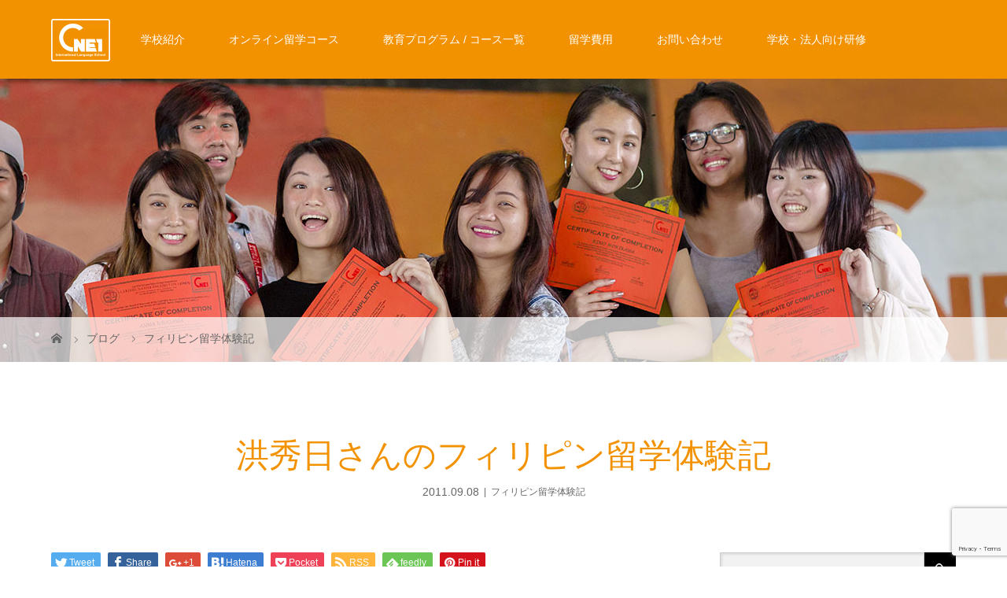

--- FILE ---
content_type: text/html; charset=UTF-8
request_url: https://www.cne1jp.com/story/suil1011/
body_size: 18201
content:
<!DOCTYPE html>
<html class="pc" lang="ja"
	prefix="og: https://ogp.me/ns#" >
<head>
<meta charset="UTF-8">
<meta name="description" content="20代 男性2011年8月 （12週間）日常会話マンツーマン6時間コース発音＆リスニング集中プログラム2時間◇Twitter: https://twitter.com/suil1011◇Facebook: http:/...">
<meta name="viewport" content="width=device-width">
<title>洪秀日さんのフィリピン留学体験記 | CNE1</title>
<!--[if lt IE 9]>
<script src="https://third.cne1jp.com/wp-content/themes/story_tcd041/js/html5.js"></script>
<![endif]-->
<link rel="pingback" href="https://third.cne1jp.com/xmlrpc.php">
<link rel="shortcut icon" href="https://third.cne1jp.com/wp-content/uploads/tcd-w/cne1logo.png">

		<!-- All in One SEO 4.1.0.3 -->
		<meta name="google-site-verification" content="v0VV_xK0plRdi_ROuIK6kFvg6IWQYA82mhNmYx8oHoI" />
		<meta name="keywords" content="20代,男性" />
		<link rel="canonical" href="https://www.cne1jp.com/story/suil1011/" />
		<meta property="og:site_name" content="CNE1" />
		<meta property="og:type" content="article" />
		<meta property="og:title" content="洪秀日さんのフィリピン留学体験記 | CNE1" />
		<meta property="og:url" content="https://www.cne1jp.com/story/suil1011/" />
		<meta property="fb:admins" content="799598376781203" />
		<meta property="og:image" content="https://third.cne1jp.com/wp-content/uploads/2017/08/suil1011-1.jpg" />
		<meta property="og:image:secure_url" content="https://third.cne1jp.com/wp-content/uploads/2017/08/suil1011-1.jpg" />
		<meta property="og:image:width" content="720" />
		<meta property="og:image:height" content="540" />
		<meta property="article:published_time" content="2011-09-08T14:17:00Z" />
		<meta property="article:modified_time" content="2017-10-14T05:58:53Z" />
		<meta property="article:publisher" content="https://www.facebook.com/CNE1jp/" />
		<meta name="twitter:card" content="summary_large_image" />
		<meta name="twitter:site" content="@CNE1_official" />
		<meta name="twitter:domain" content="www.cne1jp.com" />
		<meta name="twitter:title" content="洪秀日さんのフィリピン留学体験記 | CNE1" />
		<meta name="twitter:image" content="https://third.cne1jp.com/wp-content/uploads/2017/08/suil1011-1.jpg" />
		<meta name="google" content="nositelinkssearchbox" />
		<script type="application/ld+json" class="aioseo-schema">
			{"@context":"https:\/\/schema.org","@graph":[{"@type":"WebSite","@id":"https:\/\/www.cne1jp.com\/#website","url":"https:\/\/www.cne1jp.com\/","name":"CNE1","description":"\u30d5\u30a3\u30ea\u30d4\u30f3\u7559\u5b66\u3067\u53e3\u30b3\u30dfNo.1\uff01\u5e83\u544a\u5ba3\u4f1d\u7121\u3057\u30674,000\u540d\u4ee5\u4e0a\u306e\u5352\u696d\u751f\u3092\u8f29\u51fa\u3057\u305f\u65e5\u672c\u4eba\u7d4c\u55b6\u306e\u30d1\u30a4\u30aa\u30cb\u30a2\u6821\u300298%\u306e\u30b9\u30d4\u30fc\u30ad\u30f3\u30b0\u30c6\u30b9\u30c8\u7d50\u679c\u304c\u4e0a\u6607\uff01\u30b9\u30d4\u30fc\u30ad\u30f3\u30b0\u306a\u3089CNE1\uff01\u3068\u8a00\u308f\u308c\u308b\u7a0b\u306e\u5727\u5012\u7684\u306a\u5b9f\u7e3e\uff01 4\u6280\u80fd\u8a66\u9a13\u306eIELTS\u3068\u82f1\u691c\u3082\u9ad8\u3044\u5b9f\u7e3e\u3002","publisher":{"@id":"https:\/\/www.cne1jp.com\/#organization"}},{"@type":"Organization","@id":"https:\/\/www.cne1jp.com\/#organization","name":"CNE1","url":"https:\/\/www.cne1jp.com\/","sameAs":["https:\/\/www.facebook.com\/CNE1jp\/","https:\/\/twitter.com\/CNE1_official"]},{"@type":"BreadcrumbList","@id":"https:\/\/www.cne1jp.com\/story\/suil1011\/#breadcrumblist","itemListElement":[{"@type":"ListItem","@id":"https:\/\/www.cne1jp.com\/#listItem","position":"1","item":{"@id":"https:\/\/www.cne1jp.com\/#item","name":"\u30db\u30fc\u30e0","description":"\u30d5\u30a3\u30ea\u30d4\u30f3\u7559\u5b66\u3067\u53e3\u30b3\u30dfNo.1\uff01\u5e83\u544a\u5ba3\u4f1d\u7121\u3057\u30674,000\u540d\u4ee5\u4e0a\u306e\u5352\u696d\u751f\u3092\u8f29\u51fa\u3057\u305f\u65e5\u672c\u4eba\u7d4c\u55b6\u306e\u30d1\u30a4\u30aa\u30cb\u30a2\u6821\u300298%\u306e\u30b9\u30d4\u30fc\u30ad\u30f3\u30b0\u30c6\u30b9\u30c8\u7d50\u679c\u304c\u4e0a\u6607\uff01\u30b9\u30d4\u30fc\u30ad\u30f3\u30b0\u306a\u3089CNE1\uff01\u3068\u8a00\u308f\u308c\u308b\u7a0b\u306e\u5727\u5012\u7684\u306a\u5b9f\u7e3e\uff01 4\u6280\u80fd\u8a66\u9a13\u306eIELTS\u3068\u82f1\u691c\u3082\u9ad8\u3044\u5b9f\u7e3e\u3002","url":"https:\/\/www.cne1jp.com\/"},"nextItem":"https:\/\/www.cne1jp.com\/story\/#listItem"},{"@type":"ListItem","@id":"https:\/\/www.cne1jp.com\/story\/#listItem","position":"2","item":{"@id":"https:\/\/www.cne1jp.com\/story\/#item","name":"\u30d5\u30a3\u30ea\u30d4\u30f3\u7559\u5b66\u4f53\u9a13\u8a18","url":"https:\/\/www.cne1jp.com\/story\/"},"nextItem":"https:\/\/www.cne1jp.com\/story\/suil1011\/#listItem","previousItem":"https:\/\/www.cne1jp.com\/#listItem"},{"@type":"ListItem","@id":"https:\/\/www.cne1jp.com\/story\/suil1011\/#listItem","position":"3","item":{"@id":"https:\/\/www.cne1jp.com\/story\/suil1011\/#item","name":"\u6d2a\u79c0\u65e5\u3055\u3093\u306e\u30d5\u30a3\u30ea\u30d4\u30f3\u7559\u5b66\u4f53\u9a13\u8a18","url":"https:\/\/www.cne1jp.com\/story\/suil1011\/"},"previousItem":"https:\/\/www.cne1jp.com\/story\/#listItem"}]},{"@type":"Person","@id":"https:\/\/www.cne1jp.com\/author\/kyosuke-kubo\/#author","url":"https:\/\/www.cne1jp.com\/author\/kyosuke-kubo\/","name":"kyosuke kubo","image":{"@type":"ImageObject","@id":"https:\/\/www.cne1jp.com\/story\/suil1011\/#authorImage","url":"https:\/\/secure.gravatar.com\/avatar\/338767420bb821f1f4a59ed21c79a9db?s=96&d=mm&r=g","width":"96","height":"96","caption":"kyosuke kubo"},"sameAs":["https:\/\/www.facebook.com\/CNE1jp\/","https:\/\/twitter.com\/CNE1_official"]},{"@type":"WebPage","@id":"https:\/\/www.cne1jp.com\/story\/suil1011\/#webpage","url":"https:\/\/www.cne1jp.com\/story\/suil1011\/","name":"\u6d2a\u79c0\u65e5\u3055\u3093\u306e\u30d5\u30a3\u30ea\u30d4\u30f3\u7559\u5b66\u4f53\u9a13\u8a18 | CNE1","inLanguage":"ja","isPartOf":{"@id":"https:\/\/www.cne1jp.com\/#website"},"breadcrumb":{"@id":"https:\/\/www.cne1jp.com\/story\/suil1011\/#breadcrumblist"},"author":"https:\/\/www.cne1jp.com\/story\/suil1011\/#author","creator":"https:\/\/www.cne1jp.com\/story\/suil1011\/#author","image":{"@type":"ImageObject","@id":"https:\/\/www.cne1jp.com\/#mainImage","url":"https:\/\/third.cne1jp.com\/wp-content\/uploads\/2017\/08\/suil1011-1.jpg","width":"720","height":"540"},"primaryImageOfPage":{"@id":"https:\/\/www.cne1jp.com\/story\/suil1011\/#mainImage"},"datePublished":"2011-09-08T14:17:00+09:00","dateModified":"2017-10-14T05:58:53+09:00"},{"@type":"Article","@id":"https:\/\/www.cne1jp.com\/story\/suil1011\/#article","name":"\u6d2a\u79c0\u65e5\u3055\u3093\u306e\u30d5\u30a3\u30ea\u30d4\u30f3\u7559\u5b66\u4f53\u9a13\u8a18 | CNE1","headline":"\u6d2a\u79c0\u65e5\u3055\u3093\u306e\u30d5\u30a3\u30ea\u30d4\u30f3\u7559\u5b66\u4f53\u9a13\u8a18","author":{"@id":"https:\/\/www.cne1jp.com\/author\/kyosuke-kubo\/#author"},"publisher":{"@id":"https:\/\/www.cne1jp.com\/#organization"},"datePublished":"2011-09-08T14:17:00+09:00","dateModified":"2017-10-14T05:58:53+09:00","articleSection":"\u30d5\u30a3\u30ea\u30d4\u30f3\u7559\u5b66\u4f53\u9a13\u8a18, 20\u4ee3, \u7537\u6027","mainEntityOfPage":{"@id":"https:\/\/www.cne1jp.com\/story\/suil1011\/#webpage"},"isPartOf":{"@id":"https:\/\/www.cne1jp.com\/story\/suil1011\/#webpage"},"image":{"@type":"ImageObject","@id":"https:\/\/www.cne1jp.com\/#articleImage","url":"https:\/\/third.cne1jp.com\/wp-content\/uploads\/2017\/08\/suil1011-1.jpg","width":"720","height":"540"}}]}
		</script>
		<script type="text/javascript" >
			window.ga=window.ga||function(){(ga.q=ga.q||[]).push(arguments)};ga.l=+new Date;
			ga('create', "UA-130804449-1", 'auto');
			ga('send', 'pageview');
		</script>
		<script async src="https://www.google-analytics.com/analytics.js"></script>
		<!-- All in One SEO -->

<link rel='dns-prefetch' href='//webfonts.xserver.jp' />
<link rel='dns-prefetch' href='//third.cne1jp.com' />
<link rel='dns-prefetch' href='//www.google.com' />
<link rel='dns-prefetch' href='//s.w.org' />
<link rel="alternate" type="application/rss+xml" title="CNE1 &raquo; 洪秀日さんのフィリピン留学体験記 のコメントのフィード" href="https://www.cne1jp.com/story/suil1011/feed/" />
		<script type="text/javascript">
			window._wpemojiSettings = {"baseUrl":"https:\/\/s.w.org\/images\/core\/emoji\/13.0.1\/72x72\/","ext":".png","svgUrl":"https:\/\/s.w.org\/images\/core\/emoji\/13.0.1\/svg\/","svgExt":".svg","source":{"concatemoji":"https:\/\/third.cne1jp.com\/wp-includes\/js\/wp-emoji-release.min.js?ver=5.7.14"}};
			!function(e,a,t){var n,r,o,i=a.createElement("canvas"),p=i.getContext&&i.getContext("2d");function s(e,t){var a=String.fromCharCode;p.clearRect(0,0,i.width,i.height),p.fillText(a.apply(this,e),0,0);e=i.toDataURL();return p.clearRect(0,0,i.width,i.height),p.fillText(a.apply(this,t),0,0),e===i.toDataURL()}function c(e){var t=a.createElement("script");t.src=e,t.defer=t.type="text/javascript",a.getElementsByTagName("head")[0].appendChild(t)}for(o=Array("flag","emoji"),t.supports={everything:!0,everythingExceptFlag:!0},r=0;r<o.length;r++)t.supports[o[r]]=function(e){if(!p||!p.fillText)return!1;switch(p.textBaseline="top",p.font="600 32px Arial",e){case"flag":return s([127987,65039,8205,9895,65039],[127987,65039,8203,9895,65039])?!1:!s([55356,56826,55356,56819],[55356,56826,8203,55356,56819])&&!s([55356,57332,56128,56423,56128,56418,56128,56421,56128,56430,56128,56423,56128,56447],[55356,57332,8203,56128,56423,8203,56128,56418,8203,56128,56421,8203,56128,56430,8203,56128,56423,8203,56128,56447]);case"emoji":return!s([55357,56424,8205,55356,57212],[55357,56424,8203,55356,57212])}return!1}(o[r]),t.supports.everything=t.supports.everything&&t.supports[o[r]],"flag"!==o[r]&&(t.supports.everythingExceptFlag=t.supports.everythingExceptFlag&&t.supports[o[r]]);t.supports.everythingExceptFlag=t.supports.everythingExceptFlag&&!t.supports.flag,t.DOMReady=!1,t.readyCallback=function(){t.DOMReady=!0},t.supports.everything||(n=function(){t.readyCallback()},a.addEventListener?(a.addEventListener("DOMContentLoaded",n,!1),e.addEventListener("load",n,!1)):(e.attachEvent("onload",n),a.attachEvent("onreadystatechange",function(){"complete"===a.readyState&&t.readyCallback()})),(n=t.source||{}).concatemoji?c(n.concatemoji):n.wpemoji&&n.twemoji&&(c(n.twemoji),c(n.wpemoji)))}(window,document,window._wpemojiSettings);
		</script>
		<style type="text/css">
img.wp-smiley,
img.emoji {
	display: inline !important;
	border: none !important;
	box-shadow: none !important;
	height: 1em !important;
	width: 1em !important;
	margin: 0 .07em !important;
	vertical-align: -0.1em !important;
	background: none !important;
	padding: 0 !important;
}
</style>
	<link rel='stylesheet' id='ai1ec_style-css'  href='//third.cne1jp.com/wp-content/plugins/all-in-one-event-calendar/cache/e840f9ba_ai1ec_parsed_css.css?ver=2.6.8' type='text/css' media='all' />
<link rel='stylesheet' id='wp-block-library-css'  href='https://third.cne1jp.com/wp-includes/css/dist/block-library/style.min.css?ver=5.7.14' type='text/css' media='all' />
<link rel='stylesheet' id='contact-form-7-css'  href='https://third.cne1jp.com/wp-content/plugins/contact-form-7/includes/css/styles.css?ver=5.4.1' type='text/css' media='all' />
<link rel='stylesheet' id='parent-style-css'  href='https://third.cne1jp.com/wp-content/themes/story_tcd041/style.css?ver=5.7.14' type='text/css' media='all' />
<link rel='stylesheet' id='story-slick-css'  href='https://third.cne1jp.com/wp-content/themes/story_tcd041/css/slick.css?ver=5.7.14' type='text/css' media='all' />
<link rel='stylesheet' id='story-slick-theme-css'  href='https://third.cne1jp.com/wp-content/themes/story_tcd041/css/slick-theme.css?ver=5.7.14' type='text/css' media='all' />
<link rel='stylesheet' id='story-style-css'  href='https://third.cne1jp.com/wp-content/themes/story_tcd041_child/style.css?ver=1.4.2' type='text/css' media='all' />
<link rel='stylesheet' id='story-responsive-css'  href='https://third.cne1jp.com/wp-content/themes/story_tcd041/responsive.css?ver=1.4.2' type='text/css' media='all' />
<link rel='stylesheet' id='story-footer-bar-css'  href='https://third.cne1jp.com/wp-content/themes/story_tcd041/css/footer-bar.css?ver=1.4.2' type='text/css' media='all' />
<script type='text/javascript' src='https://third.cne1jp.com/wp-includes/js/jquery/jquery.min.js?ver=3.5.1' id='jquery-core-js'></script>
<script type='text/javascript' src='https://third.cne1jp.com/wp-includes/js/jquery/jquery-migrate.min.js?ver=3.3.2' id='jquery-migrate-js'></script>
<script type='text/javascript' src='//webfonts.xserver.jp/js/xserver.js?ver=1.2.4' id='typesquare_std-js'></script>
<script type='text/javascript' src='https://third.cne1jp.com/wp-content/themes/story_tcd041/js/slick.min.js?ver=1.4.2' id='story-slick-js'></script>
<script type='text/javascript' src='https://third.cne1jp.com/wp-content/themes/story_tcd041/js/functions.js?ver=1.4.2' id='story-script-js'></script>
<script type='text/javascript' src='https://third.cne1jp.com/wp-content/themes/story_tcd041/js/responsive.js?ver=1.4.2' id='story-responsive-js'></script>
<link rel="https://api.w.org/" href="https://www.cne1jp.com/wp-json/" /><link rel="alternate" type="application/json" href="https://www.cne1jp.com/wp-json/wp/v2/posts/320" /><link rel="EditURI" type="application/rsd+xml" title="RSD" href="https://third.cne1jp.com/xmlrpc.php?rsd" />
<link rel="wlwmanifest" type="application/wlwmanifest+xml" href="https://third.cne1jp.com/wp-includes/wlwmanifest.xml" /> 
<meta name="generator" content="WordPress 5.7.14" />
<link rel='shortlink' href='https://www.cne1jp.com/?p=320' />
<link rel="alternate" type="application/json+oembed" href="https://www.cne1jp.com/wp-json/oembed/1.0/embed?url=https%3A%2F%2Fwww.cne1jp.com%2Fstory%2Fsuil1011%2F" />
<link rel="alternate" type="text/xml+oembed" href="https://www.cne1jp.com/wp-json/oembed/1.0/embed?url=https%3A%2F%2Fwww.cne1jp.com%2Fstory%2Fsuil1011%2F&#038;format=xml" />
<style type="text/css">.recentcomments a{display:inline !important;padding:0 !important;margin:0 !important;}</style><style type="text/css">

</style>
<style>
.content02-button:hover, .button a:hover, .global-nav .sub-menu a:hover, .content02-button:hover, .footer-bar01, .copyright, .nav-links02-previous a, .nav-links02-next a, .pagetop a, #submit_comment:hover, .page-links a:hover, .page-links > span, .pw_form input[type="submit"]:hover, .post-password-form input[type="submit"]:hover {
	background: #F39200;
}
.pb_slider .slick-prev:active, .pb_slider .slick-prev:focus, .pb_slider .slick-prev:hover {
	background: #F39200 url(https://third.cne1jp.com/wp-content/themes/story_tcd041/pagebuilder/assets/img/slider_arrow1.png) no-repeat 23px;
}
.pb_slider .slick-next:active, .pb_slider .slick-next:focus, .pb_slider .slick-next:hover {
	background: #F39200 url(https://third.cne1jp.com/wp-content/themes/story_tcd041/pagebuilder/assets/img/slider_arrow2.png) no-repeat 25px 23px;
}
#comment_textarea textarea:focus, #guest_info input:focus, #comment_textarea textarea:focus {
	border: 1px solid #F39200;
}
.archive-title, .article01-title a, .article02-title a, .article03-title, .article03-category-item:hover, .article05-category-item:hover, .article04-title, .article05-title, .article06-title, .article06-category-item:hover, .column-layout01-title, .column-layout01-title, .column-layout02-title, .column-layout03-title, .column-layout04-title, .column-layout05-title, .column-layout02-title, .column-layout03-title, .column-layout04-title, .column-layout05-title, .content01-title, .content02-button, .content03-title, .content04-title, .footer-gallery-title, .global-nav a:hover,  .global-nav .current-menu-item > a, .headline-primary, .nav-links01-previous a:hover, .nav-links01-next a:hover, .post-title, .styled-post-list1-title:hover, .top-slider-content-inner:after, .breadcrumb a:hover, .article07-title, .post-category a:hover, .post-meta-box a:hover, .post-content a, .color_headline {
color: #F39200;
}
.content02, .gallery01 .slick-arrow:hover, .global-nav .sub-menu a, .headline-bar, .nav-links02-next a:hover, .nav-links02-previous a:hover, .pagetop a:hover, .top-slider-nav li.active a, .top-slider-nav li:hover a {
background: #ADD8E6;
}
.social-nav-item a:hover:before {
color: #ADD8E6;
}
.article01-title a:hover, .article02-title a:hover, .article03 a:hover .article03-title, .article04 a:hover .article04-title, .article07 a:hover .article07-title, .post-content a:hover, .headline-link:hover {
	color: #F39200;
}
@media only screen and (max-width: 991px) {
	.copyright {
		background: #F39200;
	}
}
@media only screen and (max-width: 1200px) {
	.global-nav a, .global-nav a:hover {
		background: #ADD8E6;
	}
	.global-nav .sub-menu a {
		background: #F39200;
	}
}
.headline-font-type {
font-family: "Times New Roman", "游明朝", "Yu Mincho", "游明朝体", "YuMincho", "ヒラギノ明朝 Pro W3", "Hiragino Mincho Pro", "HiraMinProN-W3", "HGS明朝E", "ＭＳ Ｐ明朝", "MS PMincho", serif; font-weight: 500;
}
a:hover .thumbnail01 img, .thumbnail01 img:hover {
	-moz-transform: scale(1.2); -ms-transform: scale(1.2); -o-transform: scale(1.2); -webkit-transform: scale(1.2); transform: scale(1.2); }
.global-nav > ul > li > a {
color: #FFFFFF;
}
.article06 a:hover:before {
background: rgba(255, 255, 255, 0.9);
}
.footer-nav-wrapper:before {
background-color: rgba(51, 102, 51, 1);
}
</style>
	<meta name="keywords" content="フィリピン留学,IELTS ,英検,語学学校,スピーキング,4技能試験,留学,初心者,評判" />
<meta name="msvalidate.01" content="1AA796FB8A083A5324CE2C9E5AC42AC4" />

</head>
<body class="post-template-default single single-post postid-320 single-format-standard font-type1">
<header class="header">
	<!-- <div class="header-bar header-bar-fixed" style="background-color: rgba(243, 146, 0, 0.5); color: #FFFFFF;"> -->
	<div class="header-bar header-bar-fixed">
		<div class="header-bar-inner inner">
			<div class="logo logo-image"><a href="https://www.cne1jp.com/" data-label="CNE1"><img class="h_logo" src="https://third.cne1jp.com/wp-content/uploads/2017/12/CNE1logo_white-e1513140669504.png" alt="CNE1"></a></div>
			<a href="#" id="global-nav-button" class="global-nav-button"></a>
			<nav id="global-nav" class="global-nav"><ul id="menu-simple-menu" class="menu"><li id="menu-item-10495" class="menu-item menu-item-type-custom menu-item-object-custom menu-item-has-children menu-item-10495"><a><span></span>学校紹介</a>
<ul class="sub-menu">
	<li id="menu-item-10833" class="menu-item menu-item-type-post_type menu-item-object-page menu-item-10833"><a href="https://www.cne1jp.com/about-us/"><span></span>経営陣メッセージ</a></li>
	<li id="menu-item-13965" class="menu-item menu-item-type-post_type menu-item-object-page menu-item-13965"><a href="https://www.cne1jp.com/characteristics/"><span></span>CNE1の7つの魅力</a></li>
	<li id="menu-item-14336" class="menu-item menu-item-type-post_type menu-item-object-page menu-item-14336"><a href="https://www.cne1jp.com/philosophy/"><span></span>学校案内</a></li>
	<li id="menu-item-14339" class="menu-item menu-item-type-post_type menu-item-object-page menu-item-14339"><a href="https://www.cne1jp.com/details/"><span></span>教育理念と方針</a></li>
	<li id="menu-item-7963" class="menu-item menu-item-type-custom menu-item-object-custom menu-item-7963"><a href="/staff"><span></span>CNE1スタッフ紹介</a></li>
	<li id="menu-item-7880" class="menu-item menu-item-type-custom menu-item-object-custom menu-item-7880"><a href="/teachers"><span></span>CNE1講師紹介</a></li>
	<li id="menu-item-14460" class="menu-item menu-item-type-post_type menu-item-object-page menu-item-has-children menu-item-14460"><a href="https://www.cne1jp.com/life/"><span></span>主な学校の施設と生活</a>
	<ul class="sub-menu">
		<li id="menu-item-14461" class="menu-item menu-item-type-post_type menu-item-object-page menu-item-has-children menu-item-14461"><a href="https://www.cne1jp.com/life/"><span></span>主な学校の施設と生活</a>
		<ul class="sub-menu">
			<li id="menu-item-14466" class="menu-item menu-item-type-post_type menu-item-object-page menu-item-14466"><a href="https://www.cne1jp.com/life/facility_details/"><span></span>宿舎</a></li>
			<li id="menu-item-14465" class="menu-item menu-item-type-post_type menu-item-object-page menu-item-14465"><a href="https://www.cne1jp.com/life/facility_classroom/"><span></span>教室</a></li>
			<li id="menu-item-14464" class="menu-item menu-item-type-post_type menu-item-object-page menu-item-14464"><a href="https://www.cne1jp.com/life/facility_others/"><span></span>食堂・広場・ステージ</a></li>
			<li id="menu-item-14463" class="menu-item menu-item-type-post_type menu-item-object-page menu-item-14463"><a href="https://www.cne1jp.com/life/facility_infrastracture/"><span></span>校舎のインフラ / Wi-Fi</a></li>
			<li id="menu-item-14462" class="menu-item menu-item-type-post_type menu-item-object-page menu-item-14462"><a href="https://www.cne1jp.com/life/facility_shopping/"><span></span>お買い物・周辺施設 / 病院</a></li>
		</ul>
</li>
		<li id="menu-item-8330" class="menu-item menu-item-type-taxonomy menu-item-object-category current-post-ancestor current-menu-parent current-post-parent menu-item-8330"><a href="https://www.cne1jp.com/category/story/"><span></span>フィリピン留学体験記</a></li>
	</ul>
</li>
	<li id="menu-item-8486" class="menu-item menu-item-type-post_type menu-item-object-page menu-item-has-children menu-item-8486"><a href="https://www.cne1jp.com/cne1blog/"><span></span>CNE1ブログ</a>
	<ul class="sub-menu">
		<li id="menu-item-8331" class="menu-item menu-item-type-taxonomy menu-item-object-category menu-item-8331"><a href="https://www.cne1jp.com/category/isaka/"><span></span>CNE1 日本代表ブログ</a></li>
		<li id="menu-item-8332" class="menu-item menu-item-type-taxonomy menu-item-object-category menu-item-8332"><a href="https://www.cne1jp.com/category/blog/"><span></span>スタッフブログ</a></li>
	</ul>
</li>
</ul>
</li>
<li id="menu-item-14740" class="menu-item menu-item-type-post_type menu-item-object-page menu-item-has-children menu-item-14740"><a href="https://www.cne1jp.com/online-course-top/"><span></span>オンライン留学コース</a>
<ul class="sub-menu">
	<li id="menu-item-14744" class="menu-item menu-item-type-post_type menu-item-object-page menu-item-14744"><a href="https://www.cne1jp.com/online-course-top/"><span></span>CNE1オンライン留学コース</a></li>
	<li id="menu-item-14743" class="menu-item menu-item-type-post_type menu-item-object-page menu-item-14743"><a href="https://www.cne1jp.com/online-course-top/short-term-online/"><span></span>スピーキングならオンライン留学コース</a></li>
	<li id="menu-item-14718" class="menu-item menu-item-type-post_type menu-item-object-page menu-item-14718"><a href="https://www.cne1jp.com/online_lessons/"><span></span>オンライン英会話クラス</a></li>
	<li id="menu-item-14719" class="menu-item menu-item-type-post_type menu-item-object-page menu-item-14719"><a href="https://www.cne1jp.com/cancellation-online/"><span></span>CNE1オンライン留学キャンセル規定</a></li>
</ul>
</li>
<li id="menu-item-14381" class="menu-item menu-item-type-custom menu-item-object-custom menu-item-has-children menu-item-14381"><a href="https://www.cne1jp.com/education/"><span></span>教育プログラム / コース一覧</a>
<ul class="sub-menu">
	<li id="menu-item-14394" class="menu-item menu-item-type-custom menu-item-object-custom menu-item-has-children menu-item-14394"><a href="https://www.cne1jp.com/education/#eikaiwa"><span></span>英会話のマンツーマンクラス</a>
	<ul class="sub-menu">
		<li id="menu-item-14383" class="menu-item menu-item-type-post_type menu-item-object-page menu-item-14383"><a href="https://www.cne1jp.com/basic-speaking/"><span></span>話すための基礎トレーニングクラス</a></li>
		<li id="menu-item-14384" class="menu-item menu-item-type-post_type menu-item-object-page menu-item-14384"><a href="https://www.cne1jp.com/everyday_conversation/"><span></span>日常マンツーマンクラス</a></li>
		<li id="menu-item-14385" class="menu-item menu-item-type-post_type menu-item-object-page menu-item-14385"><a href="https://www.cne1jp.com/business/"><span></span>ビジネス英会話クラス</a></li>
	</ul>
</li>
	<li id="menu-item-14398" class="menu-item menu-item-type-custom menu-item-object-custom menu-item-has-children menu-item-14398"><a href="https://www.cne1jp.com/education/#special"><span></span>スペシャルマンツーマンクラス</a>
	<ul class="sub-menu">
		<li id="menu-item-14392" class="menu-item menu-item-type-post_type menu-item-object-page menu-item-14392"><a href="https://www.cne1jp.com/ielts_eiken/"><span></span>IELTS・英検スピーキングクラス</a></li>
		<li id="menu-item-14391" class="menu-item menu-item-type-post_type menu-item-object-page menu-item-14391"><a href="https://www.cne1jp.com/barista/"><span></span>バリスタ英会話クラス</a></li>
		<li id="menu-item-14390" class="menu-item menu-item-type-post_type menu-item-object-page menu-item-14390"><a href="https://www.cne1jp.com/omotenashi/"><span></span>接客英会話クラス</a></li>
		<li id="menu-item-14389" class="menu-item menu-item-type-post_type menu-item-object-page menu-item-14389"><a href="https://www.cne1jp.com/webdesign/"><span></span>WEBデザインクラス</a></li>
		<li id="menu-item-14388" class="menu-item menu-item-type-post_type menu-item-object-page menu-item-14388"><a href="https://www.cne1jp.com/pronunciation_group/"><span></span>発音リスニンググループクラス</a></li>
		<li id="menu-item-14387" class="menu-item menu-item-type-post_type menu-item-object-page menu-item-14387"><a href="https://www.cne1jp.com/presentation_group/"><span></span>プレゼン・ディスカッショングループクラス</a></li>
	</ul>
</li>
	<li id="menu-item-14396" class="menu-item menu-item-type-custom menu-item-object-custom menu-item-has-children menu-item-14396"><a href="https://www.cne1jp.com/education/#four"><span></span>4技能対策BootCampコース</a>
	<ul class="sub-menu">
		<li id="menu-item-14393" class="menu-item menu-item-type-post_type menu-item-object-page menu-item-14393"><a href="https://www.cne1jp.com/ielts/"><span></span>IELTS Boot Camp</a></li>
	</ul>
</li>
	<li id="menu-item-14400" class="menu-item menu-item-type-custom menu-item-object-custom menu-item-has-children menu-item-14400"><a href="https://www.cne1jp.com/education/#senmon"><span></span>専門英語特化コース</a>
	<ul class="sub-menu">
		<li id="menu-item-14401" class="menu-item menu-item-type-post_type menu-item-object-page menu-item-14401"><a href="https://www.cne1jp.com/webdesign/"><span></span>WEBデザイン特化クラス</a></li>
		<li id="menu-item-14386" class="menu-item menu-item-type-post_type menu-item-object-page menu-item-14386"><a href="https://www.cne1jp.com/kids/"><span></span>子供英語先生養成特化クラス</a></li>
	</ul>
</li>
	<li id="menu-item-11743" class="menu-item menu-item-type-post_type menu-item-object-page menu-item-11743"><a href="https://www.cne1jp.com/support/"><span></span>学習サポートシステム</a></li>
</ul>
</li>
<li id="menu-item-10499" class="menu-item menu-item-type-custom menu-item-object-custom menu-item-has-children menu-item-10499"><a><span></span>留学費用</a>
<ul class="sub-menu">
	<li id="menu-item-13173" class="menu-item menu-item-type-post_type menu-item-object-page menu-item-13173"><a href="https://www.cne1jp.com/price/"><span></span>留学費用</a></li>
	<li id="menu-item-11313" class="menu-item menu-item-type-post_type menu-item-object-page menu-item-11313"><a href="https://www.cne1jp.com/cancellation/"><span></span>キャンセル規定</a></li>
	<li id="menu-item-8588" class="menu-item menu-item-type-post_type menu-item-object-page menu-item-8588"><a href="https://www.cne1jp.com/price-old/estimate/"><span></span>かんたん自動見積もり</a></li>
</ul>
</li>
<li id="menu-item-10500" class="menu-item menu-item-type-custom menu-item-object-custom menu-item-has-children menu-item-10500"><a><span></span>お問い合わせ</a>
<ul class="sub-menu">
	<li id="menu-item-11310" class="menu-item menu-item-type-post_type menu-item-object-page menu-item-11310"><a href="https://www.cne1jp.com/application_flow/"><span></span>かんたん留学お申込み5ステップ</a></li>
	<li id="menu-item-8584" class="menu-item menu-item-type-post_type menu-item-object-page menu-item-8584"><a href="https://www.cne1jp.com/contact/"><span></span>お問い合わせ</a></li>
	<li id="menu-item-11280" class="menu-item menu-item-type-post_type menu-item-object-page menu-item-11280"><a href="https://www.cne1jp.com/prepare/"><span></span>留学準備</a></li>
	<li id="menu-item-7370" class="menu-item menu-item-type-post_type menu-item-object-page menu-item-has-children menu-item-7370"><a href="https://www.cne1jp.com/faq/"><span></span>よくある質問</a>
	<ul class="sub-menu">
		<li id="menu-item-11312" class="menu-item menu-item-type-post_type menu-item-object-page menu-item-11312"><a href="https://www.cne1jp.com/mail-setting/"><span></span>CNE1からのメールが届かない方へ</a></li>
	</ul>
</li>
</ul>
</li>
<li id="menu-item-14343" class="menu-item menu-item-type-custom menu-item-object-custom menu-item-14343"><a href="/school-corporation/"><span></span>学校・法人向け研修</a></li>
</ul></nav>		</div>
	</div>
	<div class="signage" style="background-image: url(https://third.cne1jp.com/wp-content/uploads/2017/10/IMG_1685.jpg);">
		<div class="signage-content" style="text-shadow: 2px 2px 2px #888888">
			<h1 class="signage-title headline-font-type" style="color: #FFFFFF; font-size: 50px;"></h1>
			<p class="signage-title-sub" style="color: #FFFFFF; font-size: 16px;"></p>
		</div>
	</div>
	<div class="breadcrumb-wrapper">
		<ul class="breadcrumb inner" itemscope itemtype="https://schema.org/BreadcrumbList">
			<li class="home" itemprop="itemListElement" itemscope itemtype="https://schema.org/ListItem">
				<a href="https://www.cne1jp.com/" itemscope itemtype="https://schema.org/Thing" itemprop="item">
					<span itemprop="name">HOME</span>
				</a>
				<meta itemprop="position" content="1" />
			</li>
						<li itemprop="itemListElement" itemscope itemtype="https://schema.org/ListItem">
				<a href="https://www.cne1jp.com/blog/">
					<span itemprop="name">ブログ</span>
				</a>
				<meta itemprop="position" content="2" />
			</li>
			<li itemprop="itemListElement" itemscope itemtype="https://schema.org/ListItem">
							<a href="https://www.cne1jp.com/category/story/" itemscope itemtype="https://schema.org/Thing" itemprop="item">
					<span itemprop="name">フィリピン留学体験記</span>
				</a>
							<meta itemprop="position" content="3" />
						</li>
					</ul>
	</div>

</header>
<div class="main">
	<div class="inner">
		<div class="post-header">
			<h1 class="post-title headline-font-type" style="font-size: 42px;">洪秀日さんのフィリピン留学体験記</h1>
			<p class="post-meta">
				<time class="post-date" datetime="2011-09-08">2011.09.08</time><span class="post-category"><a href="https://www.cne1jp.com/category/story/" rel="category tag">フィリピン留学体験記</a></span>			</p>
		</div>
		<div class="clearfix">
			<div class="primary fleft">
				<div class="single_share clearfix" id="single_share_top">
<div class="share-type1 share-top">
 
	<div class="sns mb45">
		<ul class="type1 clearfix">
			<li class="twitter">
				<a href="https://twitter.com/share?text=%E6%B4%AA%E7%A7%80%E6%97%A5%E3%81%95%E3%82%93%E3%81%AE%E3%83%95%E3%82%A3%E3%83%AA%E3%83%94%E3%83%B3%E7%95%99%E5%AD%A6%E4%BD%93%E9%A8%93%E8%A8%98&url=https%3A%2F%2Fwww.cne1jp.com%2Fstory%2Fsuil1011%2F&via=CNE1_official&tw_p=tweetbutton&related=CNE1_official" onclick="javascript:window.open(this.href, '', 'menubar=no,toolbar=no,resizable=yes,scrollbars=yes,height=400,width=600');return false;"><i class="icon-twitter"></i><span class="ttl">Tweet</span><span class="share-count"></span></a>
			</li>
			<li class="facebook">
				<a href="//www.facebook.com/sharer/sharer.php?u=https://www.cne1jp.com/story/suil1011/&amp;t=%E6%B4%AA%E7%A7%80%E6%97%A5%E3%81%95%E3%82%93%E3%81%AE%E3%83%95%E3%82%A3%E3%83%AA%E3%83%94%E3%83%B3%E7%95%99%E5%AD%A6%E4%BD%93%E9%A8%93%E8%A8%98" class="facebook-btn-icon-link" target="blank" rel="nofollow"><i class="icon-facebook"></i><span class="ttl">Share</span><span class="share-count"></span></a>
			</li>
			<li class="googleplus">
				<a href="https://plus.google.com/share?url=https%3A%2F%2Fwww.cne1jp.com%2Fstory%2Fsuil1011%2F" onclick="javascript:window.open(this.href, '', 'menubar=no,toolbar=no,resizable=yes,scrollbars=yes,height=600,width=500');return false;"><i class="icon-google-plus"></i><span class="ttl">+1</span><span class="share-count"></span></a>
			</li>
			<li class="hatebu">
				<a href="https://b.hatena.ne.jp/add?mode=confirm&url=https%3A%2F%2Fwww.cne1jp.com%2Fstory%2Fsuil1011%2F" onclick="javascript:window.open(this.href, '', 'menubar=no,toolbar=no,resizable=yes,scrollbars=yes,height=400,width=510');return false;" ><i class="icon-hatebu"></i><span class="ttl">Hatena</span><span class="share-count"></span></a>
			</li>
			<li class="pocket">
				<a href="https://getpocket.com/edit?url=https%3A%2F%2Fwww.cne1jp.com%2Fstory%2Fsuil1011%2F&title=%E6%B4%AA%E7%A7%80%E6%97%A5%E3%81%95%E3%82%93%E3%81%AE%E3%83%95%E3%82%A3%E3%83%AA%E3%83%94%E3%83%B3%E7%95%99%E5%AD%A6%E4%BD%93%E9%A8%93%E8%A8%98" target="blank"><i class="icon-pocket"></i><span class="ttl">Pocket</span><span class="share-count"></span></a>
			</li>
			<li class="rss">
				<a href="https://www.cne1jp.com/feed/" target="blank"><i class="icon-rss"></i><span class="ttl">RSS</span></a>
			</li>
			<li class="feedly">
				<a href="https://feedly.com/index.html#subscription%2Ffeed%2Fhttps://www.cne1jp.com/feed/" target="blank"><i class="icon-feedly"></i><span class="ttl">feedly</span><span class="share-count"></span></a>
			</li>
			<li class="pinterest">
				<a rel="nofollow" target="_blank" href="https://www.pinterest.com/pin/create/button/?url=https%3A%2F%2Fwww.cne1jp.com%2Fstory%2Fsuil1011%2F&media=https://third.cne1jp.com/wp-content/uploads/2017/08/suil1011-1.jpg&description=%E6%B4%AA%E7%A7%80%E6%97%A5%E3%81%95%E3%82%93%E3%81%AE%E3%83%95%E3%82%A3%E3%83%AA%E3%83%94%E3%83%B3%E7%95%99%E5%AD%A6%E4%BD%93%E9%A8%93%E8%A8%98"><i class="icon-pinterest"></i><span class="ttl">Pin&nbsp;it</span></a>
			</li>
		</ul>
	</div>
</div>
				</div>
				<p class="post-thumbnail">
<img width="720" height="540" src="https://third.cne1jp.com/wp-content/uploads/2017/08/suil1011-1.jpg" class="attachment-post-thumbnail size-post-thumbnail wp-post-image" alt="" loading="lazy" srcset="https://third.cne1jp.com/wp-content/uploads/2017/08/suil1011-1.jpg 720w, https://third.cne1jp.com/wp-content/uploads/2017/08/suil1011-1-300x225.jpg 300w" sizes="(max-width: 720px) 100vw, 720px" />				</p>
				<div class="post-content" style="font-size: 14px;">
<p class="text-muted">
20代 男性<br />
2011年8月 （12週間）<br />
日常会話マンツーマン6時間コース<br />
発音＆リスニング集中プログラム2時間<br />
◇Twitter: <a rel="nofollow" target="_blank" href="https://twitter.com/suil1011" target="_blank">https://twitter.com/suil1011</a><br />
◇Facebook: <a rel="nofollow" target="_blank" href="https://ja-jp.facebook.com/people/Suil-Hong/100000760792343" target="_blank">https://ja-jp.facebook.com/people/Suil-Hong/100000760792343</a>
</p>
<p>はじめまして。洪秀日と申します。まずは簡単に自己紹介したいと思います。私は３年間勤めた会社を退職し留学しました。以前から英語の必要性は感じていましたが、なかなか勉強も続かず初心者のままでした。しかし退職後、東南アジアを拠点に活動することが決まり最低限の英語が必須となりました。そこで一回英語を勉強せざるを得ない環境に飛び込もうと思い留学を決意しました。フィリピン留学はネットを通して知りました。とても評判も良く、何よりも活動前に東南アジアを直接肌で体感出来て、質の高い英語を格安マンツーマンという形で学べるとなると一石二鳥だと思いフィリピン留学に決めました。</p>
<h3>先生、授業について</h3>
<p>私は１２週間１日８時間（２ｈ×４）授業を受けました。授業は基本的にテキストに沿って行われます。慣れてくるとテキストの内容を発展させディスカッションしたり、簡単なプレゼンテーション等も行いました。ある先生の授業では前日に宿題として自分で日記や何かトピックを決めて文章を作成し、それを次の日に添削してもらい音読、それに対するディスカッションという形を取っていました。これを毎日やるとなると相当きつかったですが、非常に為になりましたし、先生も熱心に指導してくれたので続けることが出来ました。</p>
<p>またマンツーマンレッスンの利点として自分の要望があれば先生と相談し、授業内容も工夫することが出来ます。私は担当の先生が４人いたので発音がしっかりしている先生には１時間テキスト、１時間発音中心のレッスン、同じく文法が得意な先生にも同様な形をとってもらいました。</p>
<p>先生によって授業の進め方も様々ですし水準の差はあります。先生は２０代前半の女性が大半です。授業中フリートーキングになると、どの先生も好んで恋愛話になります。</p>
<p>私の場合はグループレッスンを取り入れた以外は先生を一度も変えませんでした。とても相性が良く英語を教えるスキルも高いと感じたからです。もちろん授業が楽しかったというのも要因の一つでした。しかし長期滞在される方は、一ヶ月をめどに先生を変えてみても気分転換としていいと思います。実際にそうしている生徒さんもいらっしゃいました。</p>
<p>マンツーマンレッスンの場合、先生との相性は非常に重要になってきますし、自分にあった先生を早く見つけるのも留学をうまく進めるポイントの一つだと思います。そこでおすすめしたいのが他の生徒さんと積極的に情報交換し、情報格差をうまく利用することです。授業の進め方、発音がきれいな先生、文法が得意な先生等いろいろな情報を入手すべきです。これはあとから留学して来た人の特権でもあります。</p>
<p>私のように長期滞在または１日８時間授業を受けることを検討されている方におすすめしたいのが、少人数グループレッスンです。フィリピン留学の最大の特徴は格安マンツーマンレッスンですし、それに対するコストパフォーマンスは非常に高いと身を持って感じることが出来ました。しかしそれを持っても、グループレッスンで得るものは大きかったと感じています。</p>
<p>私は途中から発音&#038;リスニングのグループレッスンを取り入れたのですが、もっと早く取り入れれば良かったと思っているくらいです。理由としてはマンツーマンでのコミュニケーションの取り方とグループ内でのコミュニケーションの取り方とではまったく違いますし、英語を使って人前で意見するトレーニングは必要だと感じました。</p>
<p>マンツーマンだと先生もプロなので、こちらがいくら拙い英語で話しても理解してくれますし、なるべく聞き手にならないように会話を進めてくれます。それに比べてグループレッスンの場合、１クラス人数が学校の方針により最大５人までとなっていますので、発言する機会は順番に回ってきますが、自分が積極的に発言しなくても授業は進んでいきます。</p>
<p>また一緒に受講していた生徒さんたちが発音も上手く英語スキルが高かったことは自分にとって幸いでした。最初は人前で英語を話す恥ずかしさや、自分が発することによって、授業が遅れるのではないかという気持ちからなかなか積極的に発言出来ませんでした。しかしこれも毎日トレーニングすることで克服出来ます。マンツーマンレッスンで習った表現方法等を試す良い機会でもありました。そして段々人前で英語を話すことに対する自信もついてきました。</p>
<p>冒頭でも述べましたが、私は英会話初心者でした。中級者や上級者の方の場合また感じ方は違うと思います。グループレッスンはレベル別で振り分けている訳ではないので、生徒間でのレベルの差はあります。しかしグループレッスンは全てヘッドティーチャーが行っているので、そこはうまく進めてくれます。個人的にも他の先生の授業と比べてもやはり質は高いと感じました。実際にヘッドティーチャーの授業は人気があるので定員に達し次第、希望しても受講出来ないケースもあります。</p>
<h3>異文化に触れる楽しさ</h3>
<p>私は毎週末どこか観光に行くようにしました。バギオ、マニラ、サガダ、ハンドレットアイランド等、１２週間で行ける所にはだいたい行きました。アニラオでスキューバダイビングのライセンスも取得しました。</p>
<p>仲良くなった先生に何度か地元を案内してもらったり、家に招待してもらい一緒にお酒を飲んだりもしました。学校にいるだけでは、なかなかフィリピンという国の雰囲気を感じることは難しいと思います。直接いろんな場所に行き、人に触れ、文化に触れることで感じることはたくさんありました。</p>
<p>特に先生と一緒に行動することで得られるものは多かったです。どこに行くにも効率的に回れましたし、地元ならではの場所にも行けました。ですが私はそれよりも先生と仲が深まり、踏み込んだ話もたくさん出来たことが一番良かったと感じています。会話はすべて英語なのでトレーニングにもなりました。</p>
<p>定期的に運動したい方におすすめしたいのが、学校からバスで１５分程の場所にあるCNE1では有名なDonni’s gymです。家に併設されていて、先生がとても親切に指導してくれます。もちろん英語の先生です。（笑）私も週１−２回行くようにしていました。</p>
<p>いろんな場所に行きひとつ感じたのは韓国人の多さです。まず聞かれるのは are you Korean?です。日本から来たと答えると、ちょっとした優越感に浸れました。それくらい日本人という存在はフィリピンではレアです。街で日本人はほとんど見かけませんでした。</p>
<p>CNE1 にも韓国の大学生が団体で留学に来ていたのですが、なかなか日本人の方には理解出来ない文化の違いもあり、これは韓国では普通なのかと聞かれることもしばしばありました。逆も然りです。慣れてくると学校内で飛び交う英語、日本語、韓国語の会話がすべて理解出来て、不思議な感じもしました。</p>
<p>日本人の生徒さんも皆いろんなバックグラウンドがありとても刺激的でした。私と同じく仕事を退職して留学に来られている方、これから世界一周、ワーホリに出られる方、休学されて来られている方様々です。特徴的だったのが、職種に限って言うと現職、前職関係なくＩＴ関連、医療関連の職種の人が多かったです。社会人の方が留学するとなると、ある程度職種も関連してくるのかもしれません。</p>
<p>また個人的な意見ですが、フィリピン留学に来られている方は情報に対してアンテナが高く、意識の高い方達が多い印象を受けました。これからも長い付き合いになりそうな友人も出来ました。</p>
<p>異なった国の人達と出会い、異なった部分を理解し、それを受け入れることはとても新鮮で楽しかったです。同時に自分という存在を見つめ直す良い機会にもなりました。</p>
<p>私は日本で生まれ育った在日コリアン３世です。一言で在日コリアンと言えば簡単ですが、その経緯や生立ちは複雑でなかなか日本人、韓国人、フィリピン人関係なく理解を得るのに苦労しました。しかもそれを英語で説明するとなると尚更です。最初はうまく説明出来ない自分がもどかしく、とても悔しい思いをしました。</p>
<p>日本にいる時もそうですが特殊な存在が“弱み”と感じることもしばしばありました。しかし留学期間、他人と違う特殊性こそ“強み”なのではないかと思うようにもなりました。そしてそのためにも、もっと自国である韓国、生まれ育った日本、そして在日コリアンについてもっと知る必要があると強く感じました。</p>
<h3>留学を終えて</h3>
<p>約３ヶ月の留学を終えて、とても満足しています。一番変わったと感じるのは英語で喋ることへの抵抗感がなくなったことです。</p>
<p>留学当初は先生と一緒にいても会話が続かず、逃げ出したい気持ちにもなりました。また朝８時から１８時までの８時間レッスンは慣れるまでとても大変でしたし、スランプを感じる時期もありました。</p>
<p>しかし卒業時にはうまく意思疎通も出来るようになりましたし、英語での会話、英語学習自体を楽しむことが出来ました。留学当初BeginnerだったスピーキングレベルもIntermediateまでアップすることが出来ました。</p>
<p>といってまだまだ満足のいくレベルでは到底ありません。これからもフィリピン留学の経験を生かし、やらざるを得ない環境を常に作り継続的に勉強していきたいと思います。</p>
<p>ひとつ留学される方にアドバイスとして言いたいのが、事前に文法、ボキャブラリー等の勉強はしっかりしておくことです。私はこの部分が劣っていたため、スピーキング力向上だけに集中出来ませんでした。授業後に自習していましたが、その日の宿題や復習、予習もやろうと思うと正直大変でした。事前に基礎をしっかり身に付けておくことによって、フィリピン留学最大の売りであるスピーキング力向上に集中出来ると思います。</p>
<p>最後に井坂代表をはじめとするCNE1関係者、フィリピンで出会った全ての人たちに感謝の意を表したいと思います。本当にありがとうございました。</p>
<p><a href="https://www.cne1jp.com/renewal/wp-content/uploads/2015/05/suil1011-3.jpg"><img loading="lazy" src="https://www.cne1jp.com/renewal/wp-content/uploads/2015/05/suil1011-3.jpg" alt="suil1011-3" width="720" height="540" class="alignnone size-full wp-image-323" /></a></p>
				</div>
				<!-- banner1 -->
				<div class="single_share clearfix" id="single_share_bottom">
<div class="share-type1 share-btm">
 
	<div class="sns mt10">
		<ul class="type1 clearfix">
			<li class="twitter">
				<a href="https://twitter.com/share?text=%E6%B4%AA%E7%A7%80%E6%97%A5%E3%81%95%E3%82%93%E3%81%AE%E3%83%95%E3%82%A3%E3%83%AA%E3%83%94%E3%83%B3%E7%95%99%E5%AD%A6%E4%BD%93%E9%A8%93%E8%A8%98&url=https%3A%2F%2Fwww.cne1jp.com%2Fstory%2Fsuil1011%2F&via=CNE1_official&tw_p=tweetbutton&related=CNE1_official" onclick="javascript:window.open(this.href, '', 'menubar=no,toolbar=no,resizable=yes,scrollbars=yes,height=400,width=600');return false;"><i class="icon-twitter"></i><span class="ttl">Tweet</span><span class="share-count"></span></a>
			</li>
			<li class="facebook">
				<a href="//www.facebook.com/sharer/sharer.php?u=https://www.cne1jp.com/story/suil1011/&amp;t=%E6%B4%AA%E7%A7%80%E6%97%A5%E3%81%95%E3%82%93%E3%81%AE%E3%83%95%E3%82%A3%E3%83%AA%E3%83%94%E3%83%B3%E7%95%99%E5%AD%A6%E4%BD%93%E9%A8%93%E8%A8%98" class="facebook-btn-icon-link" target="blank" rel="nofollow"><i class="icon-facebook"></i><span class="ttl">Share</span><span class="share-count"></span></a>
			</li>
			<li class="googleplus">
				<a href="https://plus.google.com/share?url=https%3A%2F%2Fwww.cne1jp.com%2Fstory%2Fsuil1011%2F" onclick="javascript:window.open(this.href, '', 'menubar=no,toolbar=no,resizable=yes,scrollbars=yes,height=600,width=500');return false;"><i class="icon-google-plus"></i><span class="ttl">+1</span><span class="share-count"></span></a>
			</li>
			<li class="hatebu">
				<a href="https://b.hatena.ne.jp/add?mode=confirm&url=https%3A%2F%2Fwww.cne1jp.com%2Fstory%2Fsuil1011%2F" onclick="javascript:window.open(this.href, '', 'menubar=no,toolbar=no,resizable=yes,scrollbars=yes,height=400,width=510');return false;" ><i class="icon-hatebu"></i><span class="ttl">Hatena</span><span class="share-count"></span></a>
			</li>
			<li class="pocket">
				<a href="https://getpocket.com/edit?url=https%3A%2F%2Fwww.cne1jp.com%2Fstory%2Fsuil1011%2F&title=%E6%B4%AA%E7%A7%80%E6%97%A5%E3%81%95%E3%82%93%E3%81%AE%E3%83%95%E3%82%A3%E3%83%AA%E3%83%94%E3%83%B3%E7%95%99%E5%AD%A6%E4%BD%93%E9%A8%93%E8%A8%98" target="blank"><i class="icon-pocket"></i><span class="ttl">Pocket</span><span class="share-count"></span></a>
			</li>
			<li class="rss">
				<a href="https://www.cne1jp.com/feed/" target="blank"><i class="icon-rss"></i><span class="ttl">RSS</span></a>
			</li>
			<li class="feedly">
				<a href="https://feedly.com/index.html#subscription%2Ffeed%2Fhttps://www.cne1jp.com/feed/" target="blank"><i class="icon-feedly"></i><span class="ttl">feedly</span><span class="share-count"></span></a>
			</li>
			<li class="pinterest">
				<a rel="nofollow" target="_blank" href="https://www.pinterest.com/pin/create/button/?url=https%3A%2F%2Fwww.cne1jp.com%2Fstory%2Fsuil1011%2F&media=https://third.cne1jp.com/wp-content/uploads/2017/08/suil1011-1.jpg&description=%E6%B4%AA%E7%A7%80%E6%97%A5%E3%81%95%E3%82%93%E3%81%AE%E3%83%95%E3%82%A3%E3%83%AA%E3%83%94%E3%83%B3%E7%95%99%E5%AD%A6%E4%BD%93%E9%A8%93%E8%A8%98"><i class="icon-pinterest"></i><span class="ttl">Pin&nbsp;it</span></a>
			</li>
		</ul>
	</div>
</div>
				</div>
				<ul class="post-meta-box clearfix">
					<li class="post-meta-box-item post-meta-box-author">投稿者: <a href="https://www.cne1jp.com/author/kyosuke-kubo/" title="kyosuke kubo の投稿" rel="author">kyosuke kubo</a></li>
					<li class="post-meta-box-item post-meta-box-category"><a href="https://www.cne1jp.com/category/story/" rel="category tag">フィリピン留学体験記</a></li>
					<li class="post-meta-box-item post-meta-box-tag"><a href="https://www.cne1jp.com/tag/20s/" rel="tag">20代</a>, <a href="https://www.cne1jp.com/tag/male/" rel="tag">男性</a></li>
				</ul>
				<ul class="nav-links01 headline-font-type clearfix">
					<li class="nav-links01-previous">
						<a href="https://www.cne1jp.com/story/okappan/">本田正浩さんのフィリピン留学体験記</a>
					</li>
					<li class="nav-links01-next">
						<a href="https://www.cne1jp.com/story/oimonana/">川口奈々さんのフィリピン留学体験記</a>
					</li>
				</ul>
				<!-- banner2 -->
				<section>
					<h3 class="headline-bar">関連記事</h3>
					<div class="flex flex-wrap">
						<article class="article01 clearfix">
							<a class="article01-thumbnail thumbnail01" href="https://www.cne1jp.com/story/masato-k/">
<img width="280" height="280" src="https://third.cne1jp.com/wp-content/uploads/2017/08/IMG_1797-e1468464463456-280x280.jpg" class="attachment-size1 size-size1 wp-post-image" alt="" loading="lazy" srcset="https://third.cne1jp.com/wp-content/uploads/2017/08/IMG_1797-e1468464463456-280x280.jpg 280w, https://third.cne1jp.com/wp-content/uploads/2017/08/IMG_1797-e1468464463456-150x150.jpg 150w, https://third.cne1jp.com/wp-content/uploads/2017/08/IMG_1797-e1468464463456-300x300.jpg 300w, https://third.cne1jp.com/wp-content/uploads/2017/08/IMG_1797-e1468464463456-120x120.jpg 120w" sizes="(max-width: 280px) 100vw, 280px" />							</a>
							<h4 class="article01-title headline-font-type">
								<a href="https://www.cne1jp.com/story/masato-k/">木村真人さんのフィリピン留学体験記</a>
							</h4>
						</article>
						<article class="article01 clearfix">
							<a class="article01-thumbnail thumbnail01" href="https://www.cne1jp.com/story/hayato240/">
<img width="280" height="280" src="https://third.cne1jp.com/wp-content/uploads/2017/08/hayato240-2-280x280.jpg" class="attachment-size1 size-size1 wp-post-image" alt="" loading="lazy" srcset="https://third.cne1jp.com/wp-content/uploads/2017/08/hayato240-2-280x280.jpg 280w, https://third.cne1jp.com/wp-content/uploads/2017/08/hayato240-2-150x150.jpg 150w, https://third.cne1jp.com/wp-content/uploads/2017/08/hayato240-2-300x300.jpg 300w, https://third.cne1jp.com/wp-content/uploads/2017/08/hayato240-2-120x120.jpg 120w" sizes="(max-width: 280px) 100vw, 280px" />							</a>
							<h4 class="article01-title headline-font-type">
								<a href="https://www.cne1jp.com/story/hayato240/">西丸隼人さんのフィリピン留学体験記</a>
							</h4>
						</article>
						<article class="article01 clearfix">
							<a class="article01-thumbnail thumbnail01" href="https://www.cne1jp.com/story/oyukichu/">
<img width="280" height="280" src="https://third.cne1jp.com/wp-content/uploads/2017/08/oyukichu-1-280x280.jpg" class="attachment-size1 size-size1 wp-post-image" alt="" loading="lazy" srcset="https://third.cne1jp.com/wp-content/uploads/2017/08/oyukichu-1-280x280.jpg 280w, https://third.cne1jp.com/wp-content/uploads/2017/08/oyukichu-1-150x150.jpg 150w, https://third.cne1jp.com/wp-content/uploads/2017/08/oyukichu-1-300x300.jpg 300w, https://third.cne1jp.com/wp-content/uploads/2017/08/oyukichu-1-120x120.jpg 120w" sizes="(max-width: 280px) 100vw, 280px" />							</a>
							<h4 class="article01-title headline-font-type">
								<a href="https://www.cne1jp.com/story/oyukichu/">中島優紀さんのフィリピン留学体験記</a>
							</h4>
						</article>
						<article class="article01 clearfix">
							<a class="article01-thumbnail thumbnail01" href="https://www.cne1jp.com/story/ken_t/">
<img width="280" height="280" src="https://third.cne1jp.com/wp-content/uploads/2017/08/ken_t03-280x280.jpg" class="attachment-size1 size-size1 wp-post-image" alt="" loading="lazy" srcset="https://third.cne1jp.com/wp-content/uploads/2017/08/ken_t03-280x280.jpg 280w, https://third.cne1jp.com/wp-content/uploads/2017/08/ken_t03-150x150.jpg 150w, https://third.cne1jp.com/wp-content/uploads/2017/08/ken_t03-300x300.jpg 300w, https://third.cne1jp.com/wp-content/uploads/2017/08/ken_t03-120x120.jpg 120w" sizes="(max-width: 280px) 100vw, 280px" />							</a>
							<h4 class="article01-title headline-font-type">
								<a href="https://www.cne1jp.com/story/ken_t/">高田健さんのフィリピン留学体験記</a>
							</h4>
						</article>
						<article class="article01 clearfix">
							<a class="article01-thumbnail thumbnail01" href="https://www.cne1jp.com/story/shunya/">
<img width="280" height="280" src="https://third.cne1jp.com/wp-content/uploads/2017/08/shunya-1-280x280.jpg" class="attachment-size1 size-size1 wp-post-image" alt="" loading="lazy" srcset="https://third.cne1jp.com/wp-content/uploads/2017/08/shunya-1-280x280.jpg 280w, https://third.cne1jp.com/wp-content/uploads/2017/08/shunya-1-150x150.jpg 150w, https://third.cne1jp.com/wp-content/uploads/2017/08/shunya-1-300x300.jpg 300w, https://third.cne1jp.com/wp-content/uploads/2017/08/shunya-1-120x120.jpg 120w" sizes="(max-width: 280px) 100vw, 280px" />							</a>
							<h4 class="article01-title headline-font-type">
								<a href="https://www.cne1jp.com/story/shunya/">山田俊哉さんのフィリピン留学体験記</a>
							</h4>
						</article>
						<article class="article01 clearfix">
							<a class="article01-thumbnail thumbnail01" href="https://www.cne1jp.com/story/takumi/">
<img width="280" height="280" src="https://third.cne1jp.com/wp-content/uploads/2017/08/takumi-1-280x280.jpg" class="attachment-size1 size-size1 wp-post-image" alt="" loading="lazy" srcset="https://third.cne1jp.com/wp-content/uploads/2017/08/takumi-1-280x280.jpg 280w, https://third.cne1jp.com/wp-content/uploads/2017/08/takumi-1-150x150.jpg 150w, https://third.cne1jp.com/wp-content/uploads/2017/08/takumi-1-300x300.jpg 300w, https://third.cne1jp.com/wp-content/uploads/2017/08/takumi-1-120x120.jpg 120w" sizes="(max-width: 280px) 100vw, 280px" />							</a>
							<h4 class="article01-title headline-font-type">
								<a href="https://www.cne1jp.com/story/takumi/">長谷川匠さんのフィリピン留学体験記</a>
							</h4>
						</article>
						<article class="article01 clearfix">
							<a class="article01-thumbnail thumbnail01" href="https://www.cne1jp.com/story/poacchi/">
<img width="280" height="280" src="https://third.cne1jp.com/wp-content/uploads/2017/08/poacchi-1-280x280.jpg" class="attachment-size1 size-size1 wp-post-image" alt="" loading="lazy" srcset="https://third.cne1jp.com/wp-content/uploads/2017/08/poacchi-1-280x280.jpg 280w, https://third.cne1jp.com/wp-content/uploads/2017/08/poacchi-1-150x150.jpg 150w, https://third.cne1jp.com/wp-content/uploads/2017/08/poacchi-1-300x300.jpg 300w, https://third.cne1jp.com/wp-content/uploads/2017/08/poacchi-1-120x120.jpg 120w" sizes="(max-width: 280px) 100vw, 280px" />							</a>
							<h4 class="article01-title headline-font-type">
								<a href="https://www.cne1jp.com/story/poacchi/">清水亜希子さんのフィリピン留学体験記</a>
							</h4>
						</article>
						<article class="article01 clearfix">
							<a class="article01-thumbnail thumbnail01" href="https://www.cne1jp.com/story/tnaito/">
<img width="280" height="280" src="https://third.cne1jp.com/wp-content/uploads/2017/08/tnaito-1-280x280.jpg" class="attachment-size1 size-size1 wp-post-image" alt="" loading="lazy" srcset="https://third.cne1jp.com/wp-content/uploads/2017/08/tnaito-1-280x280.jpg 280w, https://third.cne1jp.com/wp-content/uploads/2017/08/tnaito-1-150x150.jpg 150w, https://third.cne1jp.com/wp-content/uploads/2017/08/tnaito-1-300x300.jpg 300w, https://third.cne1jp.com/wp-content/uploads/2017/08/tnaito-1-120x120.jpg 120w" sizes="(max-width: 280px) 100vw, 280px" />							</a>
							<h4 class="article01-title headline-font-type">
								<a href="https://www.cne1jp.com/story/tnaito/">内藤剛生さんのフィリピン留学体験記</a>
							</h4>
						</article>
					</div>
				</section>
			</div>
		<div class="secondary fright">
<div class="side_widget clearfix widget_search" id="search-2">
<form role="search" method="get" id="searchform" class="searchform" action="https://www.cne1jp.com/">
				<div>
					<label class="screen-reader-text" for="s">検索:</label>
					<input type="text" value="" name="s" id="s" />
					<input type="submit" id="searchsubmit" value="検索" />
				</div>
			</form></div>

		<div class="side_widget clearfix widget_recent_entries" id="recent-posts-2">

		<h4 class="headline-bar">最近の投稿</h4>
		<ul>
											<li>
					<a href="https://www.cne1jp.com/story/shogo-ando/">CNE1のインターンシップで切り開いた新しい世界| 正悟さんのCNE1での2週間留学と10カ月半インターンシップ</a>
									</li>
											<li>
					<a href="https://www.cne1jp.com/story/asami-ikeda/">オンライン留学で身につけた自信と英語で伝える力 | 亜沙美さんのCNE1での3カ月オンライン留学</a>
									</li>
											<li>
					<a href="https://www.cne1jp.com/story/yuchika-tanaka/">受験に敗れたからこそたくさんのことを学んだ、18歳の覚悟</a>
									</li>
											<li>
					<a href="https://www.cne1jp.com/story/sakura-arai/">新たな目標ができた｜さくらさんの留学体験記</a>
									</li>
											<li>
					<a href="https://www.cne1jp.com/story/kanako-matsui/">行動をしたからこそ変わることができた | 佳苗子さんのCNE1での3カ月半留学</a>
									</li>
					</ul>

		</div>
<div class="side_widget clearfix widget_recent_comments" id="recent-comments-2">
<h4 class="headline-bar">最近のコメント</h4><ul id="recentcomments"></ul></div>
<div class="side_widget clearfix widget_archive" id="archives-2">
<h4 class="headline-bar">アーカイブ</h4>
			<ul>
					<li><a href='https://www.cne1jp.com/2020/12/'>2020年12月</a></li>
	<li><a href='https://www.cne1jp.com/2020/08/'>2020年8月</a></li>
	<li><a href='https://www.cne1jp.com/2020/04/'>2020年4月</a></li>
	<li><a href='https://www.cne1jp.com/2020/03/'>2020年3月</a></li>
	<li><a href='https://www.cne1jp.com/2020/01/'>2020年1月</a></li>
	<li><a href='https://www.cne1jp.com/2019/10/'>2019年10月</a></li>
	<li><a href='https://www.cne1jp.com/2019/07/'>2019年7月</a></li>
	<li><a href='https://www.cne1jp.com/2019/05/'>2019年5月</a></li>
	<li><a href='https://www.cne1jp.com/2019/04/'>2019年4月</a></li>
	<li><a href='https://www.cne1jp.com/2019/03/'>2019年3月</a></li>
	<li><a href='https://www.cne1jp.com/2019/02/'>2019年2月</a></li>
	<li><a href='https://www.cne1jp.com/2019/01/'>2019年1月</a></li>
	<li><a href='https://www.cne1jp.com/2018/12/'>2018年12月</a></li>
	<li><a href='https://www.cne1jp.com/2018/10/'>2018年10月</a></li>
	<li><a href='https://www.cne1jp.com/2017/08/'>2017年8月</a></li>
	<li><a href='https://www.cne1jp.com/2017/07/'>2017年7月</a></li>
	<li><a href='https://www.cne1jp.com/2017/06/'>2017年6月</a></li>
	<li><a href='https://www.cne1jp.com/2017/05/'>2017年5月</a></li>
	<li><a href='https://www.cne1jp.com/2017/04/'>2017年4月</a></li>
	<li><a href='https://www.cne1jp.com/2017/03/'>2017年3月</a></li>
	<li><a href='https://www.cne1jp.com/2017/02/'>2017年2月</a></li>
	<li><a href='https://www.cne1jp.com/2017/01/'>2017年1月</a></li>
	<li><a href='https://www.cne1jp.com/2016/12/'>2016年12月</a></li>
	<li><a href='https://www.cne1jp.com/2016/11/'>2016年11月</a></li>
	<li><a href='https://www.cne1jp.com/2016/10/'>2016年10月</a></li>
	<li><a href='https://www.cne1jp.com/2016/09/'>2016年9月</a></li>
	<li><a href='https://www.cne1jp.com/2016/08/'>2016年8月</a></li>
	<li><a href='https://www.cne1jp.com/2016/07/'>2016年7月</a></li>
	<li><a href='https://www.cne1jp.com/2016/06/'>2016年6月</a></li>
	<li><a href='https://www.cne1jp.com/2016/05/'>2016年5月</a></li>
	<li><a href='https://www.cne1jp.com/2016/04/'>2016年4月</a></li>
	<li><a href='https://www.cne1jp.com/2016/03/'>2016年3月</a></li>
	<li><a href='https://www.cne1jp.com/2016/02/'>2016年2月</a></li>
	<li><a href='https://www.cne1jp.com/2016/01/'>2016年1月</a></li>
	<li><a href='https://www.cne1jp.com/2015/12/'>2015年12月</a></li>
	<li><a href='https://www.cne1jp.com/2015/11/'>2015年11月</a></li>
	<li><a href='https://www.cne1jp.com/2015/10/'>2015年10月</a></li>
	<li><a href='https://www.cne1jp.com/2015/09/'>2015年9月</a></li>
	<li><a href='https://www.cne1jp.com/2015/08/'>2015年8月</a></li>
	<li><a href='https://www.cne1jp.com/2015/07/'>2015年7月</a></li>
	<li><a href='https://www.cne1jp.com/2015/02/'>2015年2月</a></li>
	<li><a href='https://www.cne1jp.com/2014/12/'>2014年12月</a></li>
	<li><a href='https://www.cne1jp.com/2014/11/'>2014年11月</a></li>
	<li><a href='https://www.cne1jp.com/2014/10/'>2014年10月</a></li>
	<li><a href='https://www.cne1jp.com/2014/09/'>2014年9月</a></li>
	<li><a href='https://www.cne1jp.com/2014/06/'>2014年6月</a></li>
	<li><a href='https://www.cne1jp.com/2014/05/'>2014年5月</a></li>
	<li><a href='https://www.cne1jp.com/2014/03/'>2014年3月</a></li>
	<li><a href='https://www.cne1jp.com/2014/02/'>2014年2月</a></li>
	<li><a href='https://www.cne1jp.com/2013/11/'>2013年11月</a></li>
	<li><a href='https://www.cne1jp.com/2013/09/'>2013年9月</a></li>
	<li><a href='https://www.cne1jp.com/2013/08/'>2013年8月</a></li>
	<li><a href='https://www.cne1jp.com/2013/05/'>2013年5月</a></li>
	<li><a href='https://www.cne1jp.com/2013/04/'>2013年4月</a></li>
	<li><a href='https://www.cne1jp.com/2013/03/'>2013年3月</a></li>
	<li><a href='https://www.cne1jp.com/2013/02/'>2013年2月</a></li>
	<li><a href='https://www.cne1jp.com/2013/01/'>2013年1月</a></li>
	<li><a href='https://www.cne1jp.com/2012/12/'>2012年12月</a></li>
	<li><a href='https://www.cne1jp.com/2012/11/'>2012年11月</a></li>
	<li><a href='https://www.cne1jp.com/2012/10/'>2012年10月</a></li>
	<li><a href='https://www.cne1jp.com/2012/09/'>2012年9月</a></li>
	<li><a href='https://www.cne1jp.com/2012/08/'>2012年8月</a></li>
	<li><a href='https://www.cne1jp.com/2012/06/'>2012年6月</a></li>
	<li><a href='https://www.cne1jp.com/2012/05/'>2012年5月</a></li>
	<li><a href='https://www.cne1jp.com/2012/03/'>2012年3月</a></li>
	<li><a href='https://www.cne1jp.com/2012/02/'>2012年2月</a></li>
	<li><a href='https://www.cne1jp.com/2012/01/'>2012年1月</a></li>
	<li><a href='https://www.cne1jp.com/2011/12/'>2011年12月</a></li>
	<li><a href='https://www.cne1jp.com/2011/11/'>2011年11月</a></li>
	<li><a href='https://www.cne1jp.com/2011/10/'>2011年10月</a></li>
	<li><a href='https://www.cne1jp.com/2011/09/'>2011年9月</a></li>
	<li><a href='https://www.cne1jp.com/2011/08/'>2011年8月</a></li>
	<li><a href='https://www.cne1jp.com/2011/07/'>2011年7月</a></li>
	<li><a href='https://www.cne1jp.com/2011/06/'>2011年6月</a></li>
	<li><a href='https://www.cne1jp.com/2011/05/'>2011年5月</a></li>
	<li><a href='https://www.cne1jp.com/2011/04/'>2011年4月</a></li>
	<li><a href='https://www.cne1jp.com/2011/03/'>2011年3月</a></li>
	<li><a href='https://www.cne1jp.com/2011/02/'>2011年2月</a></li>
	<li><a href='https://www.cne1jp.com/2010/12/'>2010年12月</a></li>
	<li><a href='https://www.cne1jp.com/2010/11/'>2010年11月</a></li>
	<li><a href='https://www.cne1jp.com/2010/10/'>2010年10月</a></li>
			</ul>

			</div>
<div class="side_widget clearfix widget_categories" id="categories-2">
<h4 class="headline-bar">カテゴリー</h4>
			<ul>
					<li class="cat-item cat-item-21"><a href="https://www.cne1jp.com/category/cne1-news/">CNE1 NEWS</a>
</li>
	<li class="cat-item cat-item-90"><a href="https://www.cne1jp.com/category/isaka/">CNE1 日本代表ブログ</a>
</li>
	<li class="cat-item cat-item-20"><a href="https://www.cne1jp.com/category/blog/">スタッフブログ</a>
</li>
	<li class="cat-item cat-item-4"><a href="https://www.cne1jp.com/category/story/">フィリピン留学体験記</a>
</li>
			</ul>

			</div>
<div class="side_widget clearfix widget_meta" id="meta-2">
<h4 class="headline-bar">メタ情報</h4>
		<ul>
						<li><a href="https://third.cne1jp.com/wp-login.php">ログイン</a></li>
			<li><a href="https://www.cne1jp.com/feed/">投稿フィード</a></li>
			<li><a href="https://www.cne1jp.com/comments/feed/">コメントフィード</a></li>

			<li><a href="https://ja.wordpress.org/">WordPress.org</a></li>
		</ul>

		</div>
		</div>
		</div>
	</div>
</div>
<footer class="footer">

	<h2 class="footer-gallery-title headline-font-type" style="font-size: 40px;">SNS</h2>
	<div class="footer_sns_slider">
		<article class="article06">
			<a href="https://www.instagram.com/cne1international/" target="_blank">
				<img class="article06-thumbnail" src="https://third.cne1jp.com/wp-content/uploads/2018/10/Instagram.jpg" alt="Instagram">
				<div class="article06-content">
					<h3 class="article06-title headline-font-type">Instagram</h3>
				</div>
			</a>
		</article>
		<article class="article06">
			<a href="https://www.facebook.com/CNE1jp/" target="_blank">
				<img class="article06-thumbnail" src="https://third.cne1jp.com/wp-content/uploads/2018/10/fb.jpg" alt="Facebook">
				<div class="article06-content">
					<h3 class="article06-title headline-font-type">Facebook</h3>
				</div>
			</a>
		</article>
		<article class="article06">
			<a href="https://twitter.com/cne1_official" target="_blank">
				<img class="article06-thumbnail" src="https://third.cne1jp.com/wp-content/uploads/2018/10/tw.jpg" alt="Twitter">
				<div class="article06-content">
					<h3 class="article06-title headline-font-type">Twitter</h3>
				</div>
			</a>
		</article>
		<article class="article06">
			<a href="https://www.youtube.com/channel/UCIsjFkXL0j91qOWRgkAbHvQ" target="_blank">
				<img class="article06-thumbnail" src="https://third.cne1jp.com/wp-content/uploads/2018/10/youtube.jpg" alt="Youtube">
				<div class="article06-content">
					<h3 class="article06-title headline-font-type">Youtube</h3>
				</div>
			</a>
		</article>
	</div>

	<div class="footer-nav-wrapper" style="background-image: url(https://third.cne1jp.com/wp-content/uploads/2017/10/IMG_0054.jpg);">
		<div class="footer-nav inner">
			<div class="footer-nav-inner">
			</div>
		</div>
	</div>
	<div class="footer-content inner">
		<div class="footer-logo footer-logo-image"><a href="https://www.cne1jp.com/"><img class="f_logo" src="https://third.cne1jp.com/wp-content/uploads/2017/08/newCNE1....png" alt="CNE1"></a></div>
		<p class="align1">CNE1 INTERNATIONAL LANGUAGE SCHOOL<br />
San Vicente, San Manuel, Tarlac 2309, Philippines<br />
+63-45-606-0672</p>
	</div>
	<div class="footer-bar01">
		<div class="footer-bar01-inner">
			<ul class="social-nav">
				<li class="social-nav-twitter social-nav-item"><a href="https://twitter.com/CNE1Japan" target="_blank"></a></li>
				<li class="social-nav-facebook social-nav-item"><a href="https://www.facebook.com/CNE1jp" target="_blank"></a></li>
				<li class="social-nav-instagram  social-nav-item"><a href="https://www.instagram.com/cne1international/?hl=ja" target="_blank"></a></li>
				<li class="social-nav-rss social-nav-item"><a href="https://www.cne1jp.com/feed/" target="_blank"></a></li>
			</ul>
			<p class="copyright"><small>Copyright &copy; CNE1. All rights reserved.</small></p>
			<div id="pagetop" class="pagetop">
				<a href="#"></a>
			</div>
		</div>
	</div>
</footer>
</head><!-- User Heat Tag -->
<script type="text/javascript">
(function(add, cla){window['UserHeatTag']=cla;window[cla]=window[cla]||function(){(window[cla].q=window[cla].q||[]).push(arguments)},window[cla].l=1*new Date();var ul=document.createElement('script');var tag = document.getElementsByTagName('script')[0];ul.async=1;ul.src=add;tag.parentNode.insertBefore(ul,tag);})('//uh.nakanohito.jp/uhj2/uh.js', '_uhtracker');_uhtracker({id:'uh79FbJt05'});
</script>
<!-- End User Heat Tag --><script type='text/javascript' src='https://third.cne1jp.com/wp-includes/js/dist/vendor/wp-polyfill.min.js?ver=7.4.4' id='wp-polyfill-js'></script>
<script type='text/javascript' id='wp-polyfill-js-after'>
( 'fetch' in window ) || document.write( '<script src="https://third.cne1jp.com/wp-includes/js/dist/vendor/wp-polyfill-fetch.min.js?ver=3.0.0"></scr' + 'ipt>' );( document.contains ) || document.write( '<script src="https://third.cne1jp.com/wp-includes/js/dist/vendor/wp-polyfill-node-contains.min.js?ver=3.42.0"></scr' + 'ipt>' );( window.DOMRect ) || document.write( '<script src="https://third.cne1jp.com/wp-includes/js/dist/vendor/wp-polyfill-dom-rect.min.js?ver=3.42.0"></scr' + 'ipt>' );( window.URL && window.URL.prototype && window.URLSearchParams ) || document.write( '<script src="https://third.cne1jp.com/wp-includes/js/dist/vendor/wp-polyfill-url.min.js?ver=3.6.4"></scr' + 'ipt>' );( window.FormData && window.FormData.prototype.keys ) || document.write( '<script src="https://third.cne1jp.com/wp-includes/js/dist/vendor/wp-polyfill-formdata.min.js?ver=3.0.12"></scr' + 'ipt>' );( Element.prototype.matches && Element.prototype.closest ) || document.write( '<script src="https://third.cne1jp.com/wp-includes/js/dist/vendor/wp-polyfill-element-closest.min.js?ver=2.0.2"></scr' + 'ipt>' );( 'objectFit' in document.documentElement.style ) || document.write( '<script src="https://third.cne1jp.com/wp-includes/js/dist/vendor/wp-polyfill-object-fit.min.js?ver=2.3.4"></scr' + 'ipt>' );
</script>
<script type='text/javascript' id='contact-form-7-js-extra'>
/* <![CDATA[ */
var wpcf7 = {"api":{"root":"https:\/\/www.cne1jp.com\/wp-json\/","namespace":"contact-form-7\/v1"},"cached":"1"};
/* ]]> */
</script>
<script type='text/javascript' src='https://third.cne1jp.com/wp-content/plugins/contact-form-7/includes/js/index.js?ver=5.4.1' id='contact-form-7-js'></script>
<script type='text/javascript' src='https://third.cne1jp.com/wp-content/themes/story_tcd041/js/comment.js?ver=1.4.2' id='comment-js'></script>
<script type='text/javascript' src='https://third.cne1jp.com/wp-content/themes/story_tcd041/js/footer-bar.js?ver=1.4.2' id='story-footer-bar-js'></script>
<script type='text/javascript' src='https://www.google.com/recaptcha/api.js?render=6LcPYsUZAAAAADAF-Y_0ujKGPMb2SH5v4KeUX4xQ&#038;ver=3.0' id='google-recaptcha-js'></script>
<script type='text/javascript' id='wpcf7-recaptcha-js-extra'>
/* <![CDATA[ */
var wpcf7_recaptcha = {"sitekey":"6LcPYsUZAAAAADAF-Y_0ujKGPMb2SH5v4KeUX4xQ","actions":{"homepage":"homepage","contactform":"contactform"}};
/* ]]> */
</script>
<script type='text/javascript' src='https://third.cne1jp.com/wp-content/plugins/contact-form-7/modules/recaptcha/index.js?ver=5.4.1' id='wpcf7-recaptcha-js'></script>
<script type='text/javascript' src='https://third.cne1jp.com/wp-includes/js/wp-embed.min.js?ver=5.7.14' id='wp-embed-js'></script>
<script>
jQuery(function(){
// jQuery(".footer-gallery-slider").slick({
jQuery(".footer_sns_slider").slick({
		autoplay: true,
		draggable: true,
		infinite: true,
		arrows: false,
		slidesToShow: 4,
		responsive: [
    		{
     			breakpoint: 992,
      			settings: {
        			slidesToShow: 3
    			}
    		},
    		{
     			breakpoint: 768,
      			settings: {
        			slidesToShow: 2
      			}
    		}
  		]
	});
});
</script>
</body>
</html>


--- FILE ---
content_type: text/html; charset=utf-8
request_url: https://www.google.com/recaptcha/api2/anchor?ar=1&k=6LcPYsUZAAAAADAF-Y_0ujKGPMb2SH5v4KeUX4xQ&co=aHR0cHM6Ly93d3cuY25lMWpwLmNvbTo0NDM.&hl=en&v=PoyoqOPhxBO7pBk68S4YbpHZ&size=invisible&anchor-ms=20000&execute-ms=30000&cb=h4gxscjnalh
body_size: 48516
content:
<!DOCTYPE HTML><html dir="ltr" lang="en"><head><meta http-equiv="Content-Type" content="text/html; charset=UTF-8">
<meta http-equiv="X-UA-Compatible" content="IE=edge">
<title>reCAPTCHA</title>
<style type="text/css">
/* cyrillic-ext */
@font-face {
  font-family: 'Roboto';
  font-style: normal;
  font-weight: 400;
  font-stretch: 100%;
  src: url(//fonts.gstatic.com/s/roboto/v48/KFO7CnqEu92Fr1ME7kSn66aGLdTylUAMa3GUBHMdazTgWw.woff2) format('woff2');
  unicode-range: U+0460-052F, U+1C80-1C8A, U+20B4, U+2DE0-2DFF, U+A640-A69F, U+FE2E-FE2F;
}
/* cyrillic */
@font-face {
  font-family: 'Roboto';
  font-style: normal;
  font-weight: 400;
  font-stretch: 100%;
  src: url(//fonts.gstatic.com/s/roboto/v48/KFO7CnqEu92Fr1ME7kSn66aGLdTylUAMa3iUBHMdazTgWw.woff2) format('woff2');
  unicode-range: U+0301, U+0400-045F, U+0490-0491, U+04B0-04B1, U+2116;
}
/* greek-ext */
@font-face {
  font-family: 'Roboto';
  font-style: normal;
  font-weight: 400;
  font-stretch: 100%;
  src: url(//fonts.gstatic.com/s/roboto/v48/KFO7CnqEu92Fr1ME7kSn66aGLdTylUAMa3CUBHMdazTgWw.woff2) format('woff2');
  unicode-range: U+1F00-1FFF;
}
/* greek */
@font-face {
  font-family: 'Roboto';
  font-style: normal;
  font-weight: 400;
  font-stretch: 100%;
  src: url(//fonts.gstatic.com/s/roboto/v48/KFO7CnqEu92Fr1ME7kSn66aGLdTylUAMa3-UBHMdazTgWw.woff2) format('woff2');
  unicode-range: U+0370-0377, U+037A-037F, U+0384-038A, U+038C, U+038E-03A1, U+03A3-03FF;
}
/* math */
@font-face {
  font-family: 'Roboto';
  font-style: normal;
  font-weight: 400;
  font-stretch: 100%;
  src: url(//fonts.gstatic.com/s/roboto/v48/KFO7CnqEu92Fr1ME7kSn66aGLdTylUAMawCUBHMdazTgWw.woff2) format('woff2');
  unicode-range: U+0302-0303, U+0305, U+0307-0308, U+0310, U+0312, U+0315, U+031A, U+0326-0327, U+032C, U+032F-0330, U+0332-0333, U+0338, U+033A, U+0346, U+034D, U+0391-03A1, U+03A3-03A9, U+03B1-03C9, U+03D1, U+03D5-03D6, U+03F0-03F1, U+03F4-03F5, U+2016-2017, U+2034-2038, U+203C, U+2040, U+2043, U+2047, U+2050, U+2057, U+205F, U+2070-2071, U+2074-208E, U+2090-209C, U+20D0-20DC, U+20E1, U+20E5-20EF, U+2100-2112, U+2114-2115, U+2117-2121, U+2123-214F, U+2190, U+2192, U+2194-21AE, U+21B0-21E5, U+21F1-21F2, U+21F4-2211, U+2213-2214, U+2216-22FF, U+2308-230B, U+2310, U+2319, U+231C-2321, U+2336-237A, U+237C, U+2395, U+239B-23B7, U+23D0, U+23DC-23E1, U+2474-2475, U+25AF, U+25B3, U+25B7, U+25BD, U+25C1, U+25CA, U+25CC, U+25FB, U+266D-266F, U+27C0-27FF, U+2900-2AFF, U+2B0E-2B11, U+2B30-2B4C, U+2BFE, U+3030, U+FF5B, U+FF5D, U+1D400-1D7FF, U+1EE00-1EEFF;
}
/* symbols */
@font-face {
  font-family: 'Roboto';
  font-style: normal;
  font-weight: 400;
  font-stretch: 100%;
  src: url(//fonts.gstatic.com/s/roboto/v48/KFO7CnqEu92Fr1ME7kSn66aGLdTylUAMaxKUBHMdazTgWw.woff2) format('woff2');
  unicode-range: U+0001-000C, U+000E-001F, U+007F-009F, U+20DD-20E0, U+20E2-20E4, U+2150-218F, U+2190, U+2192, U+2194-2199, U+21AF, U+21E6-21F0, U+21F3, U+2218-2219, U+2299, U+22C4-22C6, U+2300-243F, U+2440-244A, U+2460-24FF, U+25A0-27BF, U+2800-28FF, U+2921-2922, U+2981, U+29BF, U+29EB, U+2B00-2BFF, U+4DC0-4DFF, U+FFF9-FFFB, U+10140-1018E, U+10190-1019C, U+101A0, U+101D0-101FD, U+102E0-102FB, U+10E60-10E7E, U+1D2C0-1D2D3, U+1D2E0-1D37F, U+1F000-1F0FF, U+1F100-1F1AD, U+1F1E6-1F1FF, U+1F30D-1F30F, U+1F315, U+1F31C, U+1F31E, U+1F320-1F32C, U+1F336, U+1F378, U+1F37D, U+1F382, U+1F393-1F39F, U+1F3A7-1F3A8, U+1F3AC-1F3AF, U+1F3C2, U+1F3C4-1F3C6, U+1F3CA-1F3CE, U+1F3D4-1F3E0, U+1F3ED, U+1F3F1-1F3F3, U+1F3F5-1F3F7, U+1F408, U+1F415, U+1F41F, U+1F426, U+1F43F, U+1F441-1F442, U+1F444, U+1F446-1F449, U+1F44C-1F44E, U+1F453, U+1F46A, U+1F47D, U+1F4A3, U+1F4B0, U+1F4B3, U+1F4B9, U+1F4BB, U+1F4BF, U+1F4C8-1F4CB, U+1F4D6, U+1F4DA, U+1F4DF, U+1F4E3-1F4E6, U+1F4EA-1F4ED, U+1F4F7, U+1F4F9-1F4FB, U+1F4FD-1F4FE, U+1F503, U+1F507-1F50B, U+1F50D, U+1F512-1F513, U+1F53E-1F54A, U+1F54F-1F5FA, U+1F610, U+1F650-1F67F, U+1F687, U+1F68D, U+1F691, U+1F694, U+1F698, U+1F6AD, U+1F6B2, U+1F6B9-1F6BA, U+1F6BC, U+1F6C6-1F6CF, U+1F6D3-1F6D7, U+1F6E0-1F6EA, U+1F6F0-1F6F3, U+1F6F7-1F6FC, U+1F700-1F7FF, U+1F800-1F80B, U+1F810-1F847, U+1F850-1F859, U+1F860-1F887, U+1F890-1F8AD, U+1F8B0-1F8BB, U+1F8C0-1F8C1, U+1F900-1F90B, U+1F93B, U+1F946, U+1F984, U+1F996, U+1F9E9, U+1FA00-1FA6F, U+1FA70-1FA7C, U+1FA80-1FA89, U+1FA8F-1FAC6, U+1FACE-1FADC, U+1FADF-1FAE9, U+1FAF0-1FAF8, U+1FB00-1FBFF;
}
/* vietnamese */
@font-face {
  font-family: 'Roboto';
  font-style: normal;
  font-weight: 400;
  font-stretch: 100%;
  src: url(//fonts.gstatic.com/s/roboto/v48/KFO7CnqEu92Fr1ME7kSn66aGLdTylUAMa3OUBHMdazTgWw.woff2) format('woff2');
  unicode-range: U+0102-0103, U+0110-0111, U+0128-0129, U+0168-0169, U+01A0-01A1, U+01AF-01B0, U+0300-0301, U+0303-0304, U+0308-0309, U+0323, U+0329, U+1EA0-1EF9, U+20AB;
}
/* latin-ext */
@font-face {
  font-family: 'Roboto';
  font-style: normal;
  font-weight: 400;
  font-stretch: 100%;
  src: url(//fonts.gstatic.com/s/roboto/v48/KFO7CnqEu92Fr1ME7kSn66aGLdTylUAMa3KUBHMdazTgWw.woff2) format('woff2');
  unicode-range: U+0100-02BA, U+02BD-02C5, U+02C7-02CC, U+02CE-02D7, U+02DD-02FF, U+0304, U+0308, U+0329, U+1D00-1DBF, U+1E00-1E9F, U+1EF2-1EFF, U+2020, U+20A0-20AB, U+20AD-20C0, U+2113, U+2C60-2C7F, U+A720-A7FF;
}
/* latin */
@font-face {
  font-family: 'Roboto';
  font-style: normal;
  font-weight: 400;
  font-stretch: 100%;
  src: url(//fonts.gstatic.com/s/roboto/v48/KFO7CnqEu92Fr1ME7kSn66aGLdTylUAMa3yUBHMdazQ.woff2) format('woff2');
  unicode-range: U+0000-00FF, U+0131, U+0152-0153, U+02BB-02BC, U+02C6, U+02DA, U+02DC, U+0304, U+0308, U+0329, U+2000-206F, U+20AC, U+2122, U+2191, U+2193, U+2212, U+2215, U+FEFF, U+FFFD;
}
/* cyrillic-ext */
@font-face {
  font-family: 'Roboto';
  font-style: normal;
  font-weight: 500;
  font-stretch: 100%;
  src: url(//fonts.gstatic.com/s/roboto/v48/KFO7CnqEu92Fr1ME7kSn66aGLdTylUAMa3GUBHMdazTgWw.woff2) format('woff2');
  unicode-range: U+0460-052F, U+1C80-1C8A, U+20B4, U+2DE0-2DFF, U+A640-A69F, U+FE2E-FE2F;
}
/* cyrillic */
@font-face {
  font-family: 'Roboto';
  font-style: normal;
  font-weight: 500;
  font-stretch: 100%;
  src: url(//fonts.gstatic.com/s/roboto/v48/KFO7CnqEu92Fr1ME7kSn66aGLdTylUAMa3iUBHMdazTgWw.woff2) format('woff2');
  unicode-range: U+0301, U+0400-045F, U+0490-0491, U+04B0-04B1, U+2116;
}
/* greek-ext */
@font-face {
  font-family: 'Roboto';
  font-style: normal;
  font-weight: 500;
  font-stretch: 100%;
  src: url(//fonts.gstatic.com/s/roboto/v48/KFO7CnqEu92Fr1ME7kSn66aGLdTylUAMa3CUBHMdazTgWw.woff2) format('woff2');
  unicode-range: U+1F00-1FFF;
}
/* greek */
@font-face {
  font-family: 'Roboto';
  font-style: normal;
  font-weight: 500;
  font-stretch: 100%;
  src: url(//fonts.gstatic.com/s/roboto/v48/KFO7CnqEu92Fr1ME7kSn66aGLdTylUAMa3-UBHMdazTgWw.woff2) format('woff2');
  unicode-range: U+0370-0377, U+037A-037F, U+0384-038A, U+038C, U+038E-03A1, U+03A3-03FF;
}
/* math */
@font-face {
  font-family: 'Roboto';
  font-style: normal;
  font-weight: 500;
  font-stretch: 100%;
  src: url(//fonts.gstatic.com/s/roboto/v48/KFO7CnqEu92Fr1ME7kSn66aGLdTylUAMawCUBHMdazTgWw.woff2) format('woff2');
  unicode-range: U+0302-0303, U+0305, U+0307-0308, U+0310, U+0312, U+0315, U+031A, U+0326-0327, U+032C, U+032F-0330, U+0332-0333, U+0338, U+033A, U+0346, U+034D, U+0391-03A1, U+03A3-03A9, U+03B1-03C9, U+03D1, U+03D5-03D6, U+03F0-03F1, U+03F4-03F5, U+2016-2017, U+2034-2038, U+203C, U+2040, U+2043, U+2047, U+2050, U+2057, U+205F, U+2070-2071, U+2074-208E, U+2090-209C, U+20D0-20DC, U+20E1, U+20E5-20EF, U+2100-2112, U+2114-2115, U+2117-2121, U+2123-214F, U+2190, U+2192, U+2194-21AE, U+21B0-21E5, U+21F1-21F2, U+21F4-2211, U+2213-2214, U+2216-22FF, U+2308-230B, U+2310, U+2319, U+231C-2321, U+2336-237A, U+237C, U+2395, U+239B-23B7, U+23D0, U+23DC-23E1, U+2474-2475, U+25AF, U+25B3, U+25B7, U+25BD, U+25C1, U+25CA, U+25CC, U+25FB, U+266D-266F, U+27C0-27FF, U+2900-2AFF, U+2B0E-2B11, U+2B30-2B4C, U+2BFE, U+3030, U+FF5B, U+FF5D, U+1D400-1D7FF, U+1EE00-1EEFF;
}
/* symbols */
@font-face {
  font-family: 'Roboto';
  font-style: normal;
  font-weight: 500;
  font-stretch: 100%;
  src: url(//fonts.gstatic.com/s/roboto/v48/KFO7CnqEu92Fr1ME7kSn66aGLdTylUAMaxKUBHMdazTgWw.woff2) format('woff2');
  unicode-range: U+0001-000C, U+000E-001F, U+007F-009F, U+20DD-20E0, U+20E2-20E4, U+2150-218F, U+2190, U+2192, U+2194-2199, U+21AF, U+21E6-21F0, U+21F3, U+2218-2219, U+2299, U+22C4-22C6, U+2300-243F, U+2440-244A, U+2460-24FF, U+25A0-27BF, U+2800-28FF, U+2921-2922, U+2981, U+29BF, U+29EB, U+2B00-2BFF, U+4DC0-4DFF, U+FFF9-FFFB, U+10140-1018E, U+10190-1019C, U+101A0, U+101D0-101FD, U+102E0-102FB, U+10E60-10E7E, U+1D2C0-1D2D3, U+1D2E0-1D37F, U+1F000-1F0FF, U+1F100-1F1AD, U+1F1E6-1F1FF, U+1F30D-1F30F, U+1F315, U+1F31C, U+1F31E, U+1F320-1F32C, U+1F336, U+1F378, U+1F37D, U+1F382, U+1F393-1F39F, U+1F3A7-1F3A8, U+1F3AC-1F3AF, U+1F3C2, U+1F3C4-1F3C6, U+1F3CA-1F3CE, U+1F3D4-1F3E0, U+1F3ED, U+1F3F1-1F3F3, U+1F3F5-1F3F7, U+1F408, U+1F415, U+1F41F, U+1F426, U+1F43F, U+1F441-1F442, U+1F444, U+1F446-1F449, U+1F44C-1F44E, U+1F453, U+1F46A, U+1F47D, U+1F4A3, U+1F4B0, U+1F4B3, U+1F4B9, U+1F4BB, U+1F4BF, U+1F4C8-1F4CB, U+1F4D6, U+1F4DA, U+1F4DF, U+1F4E3-1F4E6, U+1F4EA-1F4ED, U+1F4F7, U+1F4F9-1F4FB, U+1F4FD-1F4FE, U+1F503, U+1F507-1F50B, U+1F50D, U+1F512-1F513, U+1F53E-1F54A, U+1F54F-1F5FA, U+1F610, U+1F650-1F67F, U+1F687, U+1F68D, U+1F691, U+1F694, U+1F698, U+1F6AD, U+1F6B2, U+1F6B9-1F6BA, U+1F6BC, U+1F6C6-1F6CF, U+1F6D3-1F6D7, U+1F6E0-1F6EA, U+1F6F0-1F6F3, U+1F6F7-1F6FC, U+1F700-1F7FF, U+1F800-1F80B, U+1F810-1F847, U+1F850-1F859, U+1F860-1F887, U+1F890-1F8AD, U+1F8B0-1F8BB, U+1F8C0-1F8C1, U+1F900-1F90B, U+1F93B, U+1F946, U+1F984, U+1F996, U+1F9E9, U+1FA00-1FA6F, U+1FA70-1FA7C, U+1FA80-1FA89, U+1FA8F-1FAC6, U+1FACE-1FADC, U+1FADF-1FAE9, U+1FAF0-1FAF8, U+1FB00-1FBFF;
}
/* vietnamese */
@font-face {
  font-family: 'Roboto';
  font-style: normal;
  font-weight: 500;
  font-stretch: 100%;
  src: url(//fonts.gstatic.com/s/roboto/v48/KFO7CnqEu92Fr1ME7kSn66aGLdTylUAMa3OUBHMdazTgWw.woff2) format('woff2');
  unicode-range: U+0102-0103, U+0110-0111, U+0128-0129, U+0168-0169, U+01A0-01A1, U+01AF-01B0, U+0300-0301, U+0303-0304, U+0308-0309, U+0323, U+0329, U+1EA0-1EF9, U+20AB;
}
/* latin-ext */
@font-face {
  font-family: 'Roboto';
  font-style: normal;
  font-weight: 500;
  font-stretch: 100%;
  src: url(//fonts.gstatic.com/s/roboto/v48/KFO7CnqEu92Fr1ME7kSn66aGLdTylUAMa3KUBHMdazTgWw.woff2) format('woff2');
  unicode-range: U+0100-02BA, U+02BD-02C5, U+02C7-02CC, U+02CE-02D7, U+02DD-02FF, U+0304, U+0308, U+0329, U+1D00-1DBF, U+1E00-1E9F, U+1EF2-1EFF, U+2020, U+20A0-20AB, U+20AD-20C0, U+2113, U+2C60-2C7F, U+A720-A7FF;
}
/* latin */
@font-face {
  font-family: 'Roboto';
  font-style: normal;
  font-weight: 500;
  font-stretch: 100%;
  src: url(//fonts.gstatic.com/s/roboto/v48/KFO7CnqEu92Fr1ME7kSn66aGLdTylUAMa3yUBHMdazQ.woff2) format('woff2');
  unicode-range: U+0000-00FF, U+0131, U+0152-0153, U+02BB-02BC, U+02C6, U+02DA, U+02DC, U+0304, U+0308, U+0329, U+2000-206F, U+20AC, U+2122, U+2191, U+2193, U+2212, U+2215, U+FEFF, U+FFFD;
}
/* cyrillic-ext */
@font-face {
  font-family: 'Roboto';
  font-style: normal;
  font-weight: 900;
  font-stretch: 100%;
  src: url(//fonts.gstatic.com/s/roboto/v48/KFO7CnqEu92Fr1ME7kSn66aGLdTylUAMa3GUBHMdazTgWw.woff2) format('woff2');
  unicode-range: U+0460-052F, U+1C80-1C8A, U+20B4, U+2DE0-2DFF, U+A640-A69F, U+FE2E-FE2F;
}
/* cyrillic */
@font-face {
  font-family: 'Roboto';
  font-style: normal;
  font-weight: 900;
  font-stretch: 100%;
  src: url(//fonts.gstatic.com/s/roboto/v48/KFO7CnqEu92Fr1ME7kSn66aGLdTylUAMa3iUBHMdazTgWw.woff2) format('woff2');
  unicode-range: U+0301, U+0400-045F, U+0490-0491, U+04B0-04B1, U+2116;
}
/* greek-ext */
@font-face {
  font-family: 'Roboto';
  font-style: normal;
  font-weight: 900;
  font-stretch: 100%;
  src: url(//fonts.gstatic.com/s/roboto/v48/KFO7CnqEu92Fr1ME7kSn66aGLdTylUAMa3CUBHMdazTgWw.woff2) format('woff2');
  unicode-range: U+1F00-1FFF;
}
/* greek */
@font-face {
  font-family: 'Roboto';
  font-style: normal;
  font-weight: 900;
  font-stretch: 100%;
  src: url(//fonts.gstatic.com/s/roboto/v48/KFO7CnqEu92Fr1ME7kSn66aGLdTylUAMa3-UBHMdazTgWw.woff2) format('woff2');
  unicode-range: U+0370-0377, U+037A-037F, U+0384-038A, U+038C, U+038E-03A1, U+03A3-03FF;
}
/* math */
@font-face {
  font-family: 'Roboto';
  font-style: normal;
  font-weight: 900;
  font-stretch: 100%;
  src: url(//fonts.gstatic.com/s/roboto/v48/KFO7CnqEu92Fr1ME7kSn66aGLdTylUAMawCUBHMdazTgWw.woff2) format('woff2');
  unicode-range: U+0302-0303, U+0305, U+0307-0308, U+0310, U+0312, U+0315, U+031A, U+0326-0327, U+032C, U+032F-0330, U+0332-0333, U+0338, U+033A, U+0346, U+034D, U+0391-03A1, U+03A3-03A9, U+03B1-03C9, U+03D1, U+03D5-03D6, U+03F0-03F1, U+03F4-03F5, U+2016-2017, U+2034-2038, U+203C, U+2040, U+2043, U+2047, U+2050, U+2057, U+205F, U+2070-2071, U+2074-208E, U+2090-209C, U+20D0-20DC, U+20E1, U+20E5-20EF, U+2100-2112, U+2114-2115, U+2117-2121, U+2123-214F, U+2190, U+2192, U+2194-21AE, U+21B0-21E5, U+21F1-21F2, U+21F4-2211, U+2213-2214, U+2216-22FF, U+2308-230B, U+2310, U+2319, U+231C-2321, U+2336-237A, U+237C, U+2395, U+239B-23B7, U+23D0, U+23DC-23E1, U+2474-2475, U+25AF, U+25B3, U+25B7, U+25BD, U+25C1, U+25CA, U+25CC, U+25FB, U+266D-266F, U+27C0-27FF, U+2900-2AFF, U+2B0E-2B11, U+2B30-2B4C, U+2BFE, U+3030, U+FF5B, U+FF5D, U+1D400-1D7FF, U+1EE00-1EEFF;
}
/* symbols */
@font-face {
  font-family: 'Roboto';
  font-style: normal;
  font-weight: 900;
  font-stretch: 100%;
  src: url(//fonts.gstatic.com/s/roboto/v48/KFO7CnqEu92Fr1ME7kSn66aGLdTylUAMaxKUBHMdazTgWw.woff2) format('woff2');
  unicode-range: U+0001-000C, U+000E-001F, U+007F-009F, U+20DD-20E0, U+20E2-20E4, U+2150-218F, U+2190, U+2192, U+2194-2199, U+21AF, U+21E6-21F0, U+21F3, U+2218-2219, U+2299, U+22C4-22C6, U+2300-243F, U+2440-244A, U+2460-24FF, U+25A0-27BF, U+2800-28FF, U+2921-2922, U+2981, U+29BF, U+29EB, U+2B00-2BFF, U+4DC0-4DFF, U+FFF9-FFFB, U+10140-1018E, U+10190-1019C, U+101A0, U+101D0-101FD, U+102E0-102FB, U+10E60-10E7E, U+1D2C0-1D2D3, U+1D2E0-1D37F, U+1F000-1F0FF, U+1F100-1F1AD, U+1F1E6-1F1FF, U+1F30D-1F30F, U+1F315, U+1F31C, U+1F31E, U+1F320-1F32C, U+1F336, U+1F378, U+1F37D, U+1F382, U+1F393-1F39F, U+1F3A7-1F3A8, U+1F3AC-1F3AF, U+1F3C2, U+1F3C4-1F3C6, U+1F3CA-1F3CE, U+1F3D4-1F3E0, U+1F3ED, U+1F3F1-1F3F3, U+1F3F5-1F3F7, U+1F408, U+1F415, U+1F41F, U+1F426, U+1F43F, U+1F441-1F442, U+1F444, U+1F446-1F449, U+1F44C-1F44E, U+1F453, U+1F46A, U+1F47D, U+1F4A3, U+1F4B0, U+1F4B3, U+1F4B9, U+1F4BB, U+1F4BF, U+1F4C8-1F4CB, U+1F4D6, U+1F4DA, U+1F4DF, U+1F4E3-1F4E6, U+1F4EA-1F4ED, U+1F4F7, U+1F4F9-1F4FB, U+1F4FD-1F4FE, U+1F503, U+1F507-1F50B, U+1F50D, U+1F512-1F513, U+1F53E-1F54A, U+1F54F-1F5FA, U+1F610, U+1F650-1F67F, U+1F687, U+1F68D, U+1F691, U+1F694, U+1F698, U+1F6AD, U+1F6B2, U+1F6B9-1F6BA, U+1F6BC, U+1F6C6-1F6CF, U+1F6D3-1F6D7, U+1F6E0-1F6EA, U+1F6F0-1F6F3, U+1F6F7-1F6FC, U+1F700-1F7FF, U+1F800-1F80B, U+1F810-1F847, U+1F850-1F859, U+1F860-1F887, U+1F890-1F8AD, U+1F8B0-1F8BB, U+1F8C0-1F8C1, U+1F900-1F90B, U+1F93B, U+1F946, U+1F984, U+1F996, U+1F9E9, U+1FA00-1FA6F, U+1FA70-1FA7C, U+1FA80-1FA89, U+1FA8F-1FAC6, U+1FACE-1FADC, U+1FADF-1FAE9, U+1FAF0-1FAF8, U+1FB00-1FBFF;
}
/* vietnamese */
@font-face {
  font-family: 'Roboto';
  font-style: normal;
  font-weight: 900;
  font-stretch: 100%;
  src: url(//fonts.gstatic.com/s/roboto/v48/KFO7CnqEu92Fr1ME7kSn66aGLdTylUAMa3OUBHMdazTgWw.woff2) format('woff2');
  unicode-range: U+0102-0103, U+0110-0111, U+0128-0129, U+0168-0169, U+01A0-01A1, U+01AF-01B0, U+0300-0301, U+0303-0304, U+0308-0309, U+0323, U+0329, U+1EA0-1EF9, U+20AB;
}
/* latin-ext */
@font-face {
  font-family: 'Roboto';
  font-style: normal;
  font-weight: 900;
  font-stretch: 100%;
  src: url(//fonts.gstatic.com/s/roboto/v48/KFO7CnqEu92Fr1ME7kSn66aGLdTylUAMa3KUBHMdazTgWw.woff2) format('woff2');
  unicode-range: U+0100-02BA, U+02BD-02C5, U+02C7-02CC, U+02CE-02D7, U+02DD-02FF, U+0304, U+0308, U+0329, U+1D00-1DBF, U+1E00-1E9F, U+1EF2-1EFF, U+2020, U+20A0-20AB, U+20AD-20C0, U+2113, U+2C60-2C7F, U+A720-A7FF;
}
/* latin */
@font-face {
  font-family: 'Roboto';
  font-style: normal;
  font-weight: 900;
  font-stretch: 100%;
  src: url(//fonts.gstatic.com/s/roboto/v48/KFO7CnqEu92Fr1ME7kSn66aGLdTylUAMa3yUBHMdazQ.woff2) format('woff2');
  unicode-range: U+0000-00FF, U+0131, U+0152-0153, U+02BB-02BC, U+02C6, U+02DA, U+02DC, U+0304, U+0308, U+0329, U+2000-206F, U+20AC, U+2122, U+2191, U+2193, U+2212, U+2215, U+FEFF, U+FFFD;
}

</style>
<link rel="stylesheet" type="text/css" href="https://www.gstatic.com/recaptcha/releases/PoyoqOPhxBO7pBk68S4YbpHZ/styles__ltr.css">
<script nonce="l8UprQugWyiJt8OUdzeVYQ" type="text/javascript">window['__recaptcha_api'] = 'https://www.google.com/recaptcha/api2/';</script>
<script type="text/javascript" src="https://www.gstatic.com/recaptcha/releases/PoyoqOPhxBO7pBk68S4YbpHZ/recaptcha__en.js" nonce="l8UprQugWyiJt8OUdzeVYQ">
      
    </script></head>
<body><div id="rc-anchor-alert" class="rc-anchor-alert"></div>
<input type="hidden" id="recaptcha-token" value="[base64]">
<script type="text/javascript" nonce="l8UprQugWyiJt8OUdzeVYQ">
      recaptcha.anchor.Main.init("[\x22ainput\x22,[\x22bgdata\x22,\x22\x22,\[base64]/[base64]/[base64]/[base64]/[base64]/[base64]/KGcoTywyNTMsTy5PKSxVRyhPLEMpKTpnKE8sMjUzLEMpLE8pKSxsKSksTykpfSxieT1mdW5jdGlvbihDLE8sdSxsKXtmb3IobD0odT1SKEMpLDApO08+MDtPLS0pbD1sPDw4fFooQyk7ZyhDLHUsbCl9LFVHPWZ1bmN0aW9uKEMsTyl7Qy5pLmxlbmd0aD4xMDQ/[base64]/[base64]/[base64]/[base64]/[base64]/[base64]/[base64]\\u003d\x22,\[base64]\\u003d\x22,\x22Zgliw6ZELmHCm8OqM8OHwqzDoMKqw5/DowACw5vCs8KAwqgLw6jCrALCm8OIwq7CusKDwqc0CyXCsF5iasOueMKgaMKCMcOOXsO7w5FqEAXDtcKWbMOWUQF3A8K2w4wLw63CksKawqcww5zDo8O7w7/DnV1sQwtaVDxtAS7Dl8Obw5rCrcO8YAZEACTCnsKGKlNDw75ZSWJYw7QZaS9YJsK9w7/CojAZaMOmSsOhY8K2w7Nhw7PDrTZ6w5vDpsObW8KWFcKBCcO/[base64]/Ds8Omw5vCl8OLw6QudhVUwonDonoqWUTCqT0qwplPwqDDrFZAwrMgPTdEw7cAwq7DhcKww6TDuTBmwpocCcKAw7APBsKiwpjCtcKyacKEw4QxWGkEw7DDtsOQdQ7Dj8KOw4BIw6nDomYIwqFwRcK9wqLCgMKPOcKWOBvCgQVEe07CgsKYJXrDiUfDrcK6wq/[base64]/wpcXUGRhw60Awq7CqMOiw4dzB8KQSsODDMK9KVfChXrDkQMtw7DCnMOzbgQUQmrDvhIgL3zCusKYT1DDijnDlVDCkmoNw75wbD/CrsOpWcKNw63CtMK1w5XCgU8/JMKRbSHDocKew4/CjyHCjBDClsOyVMOXVcKNw55bwr/[base64]/CgcKsAXbDkyoFCCLDjWTDtsOSFCpaG27DjU5ow7ovwr3Ch8KHwoTDoVLDvsKwNsOVw4LCiBR8wrnCg0/Dp2MmSU3DkSBXwoEgAcOPw6Emw7xtwrU+w6kAw5xjPMKAw5ozw7rDtwsNTjfDi8KnS8OmB8Oqw6YiEcOrSj7Cp34YwpDCiBPDsxhow7QHw5M9NC8pISnDqg/DqcOVM8OrWzfDi8K8w7FOGWRcw5bCksK3dxrCnQd0w7zDvMKjwpXCtcOhY8KHdm1BazBFwpxfwrRLw493wqjCrSbDtVvDkxZfw6rDoX9/[base64]/Dl8KiJADDlEl4w4DCpB7DkkHDjcOtUUfDtmjDsMOcUVVBwpA/[base64]/[base64]/[base64]/wo/Cm8Onwqp9woMeU0zDi38Bw7nDosK1wqDDnMKDwodgMhbCnMK5A0YgwoLDiMK1Jz86PsOuwqnCrCzDu8ObamIuwqfCnMKMH8OSYWXCrsO9w43DssKRw6rDq2BSw6VWThJvw4ZpVlUWR2HDrMK0Hz7CnmPCmhTDhsOjHFrDhsKnMDDDhU3CqldjCMOiwoTCnmjDv3A/IkHDsUTDrsKBwr0bOUYRTMO+XsKIwpfChcOIP1PDhxnDm8KyFsOfwpTDt8KKf27Dp1vDgQZCw7jCq8OtAcORfDE5XG7Co8KAFsO3A8KiJ1DChMK8LsKcZT/DjiDDrMOER8KVwoBOwqfCs8O+w4HDqhI0P1rDsGdowqDCtcK6dsK2woTDsCbCqMKkwq3CicKFB0rDi8OqfEUbw7kHGVrCl8KZw7nDp8O3Gl5Zw4AAw5DCh31Aw4AIWG/CpwlDw4nDunvDvBPCqMKgBAbCrsKCwr7CgcOCw7cwUnNVw4U6SsKsU8O1WljCssKbw7TCo8OkEMKXwp4dG8KZwpvCucKzwqkzE8KVd8KhfyPCoMOhwrEowqVnwqXDuALCp8Oow6/DvFTDgcKCw5zCp8KbDcKiEkQVwqzChSoIWMK2wr3DscKCw4LCssKPccKFw7/[base64]/Cpm95YsOcUBDCjAvDnBjCi1rDqynDsMO/w4XDpD0kwqkRecKfw6vCnkHCl8OwTsOpw4rDgg4yQ2fDi8KLwpXDnlQEL1jDvMKOe8Ojw6B1woLDhMKbblDChU7DkB7CqcKQwrHDvlBLXsOSPsOAD8KbwoJ+w4TChjbDhcOBw49gK8OwesKlR8KAQMKaw4p/w6NSwp1qUcOEwoHDs8KHw4t6wrXDpMK/[base64]/wqxFwqXCg8Ozw5AnwoHCi0YXGcObw7ZBFEMdTXkdaEwuHsOwwpBVaSnDgFjCvylkAyHCsMOhw4VVaHJ1wpAPYh5IKwcgw5Fww6tVw5U6wrnCpRzDs0/[base64]/DoCTDvn0WaMOMwqLCtRjDtREmworDoMOrw47DssKgJHTDncKWwqwCw7nCrsONw7jDm0LDtsK7wpbDvjrCicKZw7jDoVDDusKtKD3CmsKOwoPDiHbDnzPDgwUvw4pKEcOWL8OywqLCgT/Cq8OCw69KacK0wrLCq8K8U2Emwr3Dl3PClMOywqdywpQgAMKbMMKEK8OVbQ8KwpNnIMKAwqzDi0DCvwFiwrPCs8K/K8Ocw6wrfcKdUxAqw6BfwrA2P8KBMsKUWMOuWipewprCpMOxEkUWbnlJBn5wQETDr1EmIsOTC8O1wo3Ct8K4UgdLdsO9GT4CZsKVwrXDhhtiwrd7QjDCrU9yVn/DoMOVw5/[base64]/DlxMqH8KvMsKXw7E+w7TDrsOqaBHCnBQmwoA8woTCm0RxwrJgwq0rH2nDk0RdIl9Ow7TDq8OPGMKDGk/DnMOxwrNLw6DDusOqAcKpw694w5UxE0MQwoRzNlPCrxfCqCbDhFDDsSLDg2ZPw5bCgjXDmsOxw5zCpibCh8O1Th92wqFTw6shwo7DpsKvUSJjwrcbwq5aeMKxYcOXXsK0RGpXDcK8PxHCiMOOAsKWLy9bwp/CmcOqw7TDvMK+B1MMw4NMGxjDq2HDmsOUEcOowr3DlSrDhsO0w6t5w6cqwqFIwqN4w4XCpDFSw6E6aAZ6wrTDtcKOwqbCv8K9wrDDucKDwpo7TGEuacKtw6obTE9rEBR6MULDusKHwqc7U8KRw689c8Kac0bCtTXDrcK3wpnDm14Lw4/CthJCNsK8w7vDpQIrN8OrWlXCqcKxw4nDkMOkBcKTY8Kcwp/ChxzCtz5IQyPCtcKGIsKGwozCi2rDosKSw61Fw4DCj2nCrGfCtsOffcOCw4cYasONw4zDpsKNw5RTwobDhGvCqCo+TxorP2k9RsOKd07CkiHDtcOFwpvDgMOow4Auw6DCtjxPwqNdw6XCmMKSZDMTFMKgXMO8fMOSwrLDtcOowrjCtV/DqFAmXsKtVsK+aMKfEMOSw7fDm3VNwoDCjHo5wpw4w7VYw5TDkcKkwo3Cn1HCr1DDucOFMG3DhSHCnsO+d392w7Rrw57DpcObw4tbHiHCpsOHAhF+EkckLMOxwrR2wpViKhJdw6lHwqPCn8OKw4PDg8OhwrJoYMKgw4tDw4/DrcOfw6ZYesO0RXPDkcOJwot0E8Kew7bDmsOjfcKEw7lpw7dKw7BewpTDmMKhw5Iew5fCll3Dt0Nhw4zCukLCkE19C0rCpHvCkcKIw5HCuW/Dn8Kiw4zCoWzDhcOne8KSw4LCksO3fzpgwpPDmsOEXUTDm25Tw63DtSo1wrJJASnDtENvw7cMMybDuwzCuFDCrEIzO18LPcOGw6xeDsKpSCrCo8OpwpnDqMOTasKpf8KhwpfDiSHDpcOsTHEOw4fDmi7CnMK3JMOTPMOqw4/Dq8KgSsKlwrrCm8OZQMKUw7zCj8KJw5fDoMOLYXFFw4zDnyzDg8KWw7pmQMKqw5V2fsOzO8OaOALCtsOqOMOcK8Oqw5Q+ZMKUwoXDvUFiw5Y5CDR7IMOGUnLCjAIWFcOhb8O9w6TDjQjCmGTDnWtDw7jDr0tvwq/[base64]/w4PCh8KLTsKpwo3CvXwew4PCk8OCBcOGNcOwwpA0ClrCnAkQdkdfwrvCrCQbOMKZw4/ChmXCkMOYwqIHKADCt3rDn8O5wotQE1ttwpBkTmTDuBLCsMO8DBgewpPDkxkiagE/[base64]/CmzrDgTFrccKKw6U3w4cSw4sewoVTwrZxY1tmJm9DLcKJw6LDiMOsWFXCvj/[base64]/ClcKEASjCmy7ChxY9wrPDhDwAEcO+woPDgiNcEHdvw5LDl8OTOAMMHsO8KMKEw7jCqU7DuMOGFcOFw4MEwpTCssKAw5/CokPDpXXDlcO6w6jCmxfCg1LCoMKOw6gew7o6wohEd04awrzDsMOqw4gSwo/CisOQUMOdw4wQE8Obw7xWLH/CoFgmw7lfw7Iaw5Qkwo3Cu8O3LhzDtW3DpDXCjQbDmcKJwqLCvsOXYsOwX8OaInJCw5pKw7rCpWLDksOrIcOWw4FKw63DqAwyNxfDrBPCjj9KwoDDgi4cIwLDp8KScj9Kw5x7YsKrO13CuBR0CcOxwowMw6LDocOAWD/[base64]/Dt8K1w6FcwqoMwrTDpkjDiWQuwp/CksKTwrlVJsKSU8O2MQzDtcOHGFxKwptyOEolcU/CmsKYwqwmc2FRHcKowqfCrH/DjMORwrxbwopfwrLDhcKkOGsNHcOVHhzChhvDvMKLwrV9b3vDr8KVb3XCu8K0wrsKw45VwqtiCm/[base64]/Cn3EjwqwMRMO+w5/Cr8O4w4RmwozDvsO8MwN9w7o3V8OBZGp7wpg9wqPDlkZHVHvDkizDgMKzw4FbO8Ocwocpwrgsw7/DmMKlDkhEwrjCvHVNeMK2YMO/KMK3wqXDnQopYMKlw73CtcOxARAmw5/DtMOgwphGbcKUw4jCszsBfHvDq0rCtcOEw54rw7HDk8KAworDhhvDvBrCqA/DiMOnwrpKw6Awa8K2wqJiYHsvfMKQBG5VC8KBwqBow5vCiSPDnyzDklnCicKFwp/CunjDn8K1wrjClkjDosO3w7nDmgASw7cHw5t3w4c4cFQxOsKPwrBwwqbDtcK9wrrDu8KJPAfClcKbOzQmZsOqf8Oef8Onw4JwS8OVwp41D0LDv8KAwpHDhE14w5LCoQzDhCLDvjAbezFPwqTCqwrCssKYcsONwqwvNsKlPcO/wpXCv1tDRTcoW8Khwq4OwqlEwqFew7PDmgTCo8Odw68vw6DCkUYWw7c7cMONIn7CosK2w73DqgzDgsKpwpvCuR5ew5FMwrgowpBSw4Y8KMOYIkfDtUXCpMO6FnzCucK7wrzCoMO3NQRcw6XDgkJPQhnDpmTDpgh/[base64]/wovDgTvCuUHDhBTCp0BiWkxcw75sw4XDjH/CqF/[base64]/wqXDisK0LDXCglpMDg9ibFHDiErDjDTDjwcpwroxw5/DqcOiWmEfw5PDicO/wqE7eXHDpcKlTMOCR8OvW8Kfwq9iBG1rw5dWw4/DnlzDoMKpW8KRwqLDlsK+w4rDtwp2N3dtw4FwG8K/w50rKAvDszbCr8OLw73CosOlw6fCvMOkLkHDsMOhw6DClhjDosOJOE/ClcOewofDtlbCizwHwrknw6jDnsKVZXppcyTCvsOYw6bCgMOpdMKnC8OTFcOrJ8K7L8KcCh7DqVBDGcK2w5zCnsKiwovCs1k1PsK7wqHDl8ObZ18vwo3DjcOiB1/CpkY/eQTCuw4nQMO/ewPDlA0ncXzCj8K1YjXDsmc3wqxpNMOaZ8KDw7nCp8OKwox9wpXDiA7CgcKew4jCrycww5rChsKqwq8CwogiFcO/w5ghPsKEe2U9w5DCgcOEwoYUwodFwrrDjcKLUcKlScOgCsOjXcKFw7MraT3DrUnDh8OawpAdacOMJsKbfBbDh8K0woM8wrzCnR/DtUvCgsKEw5lYw64JccKkwpvDl8OpN8Kpd8OUwpXDk2Aiw7NLThlVwroowqBUwrU9FS8SwqvCvBsTecKMw5lAw6HDoTTCshxyUH3DgBnCtcOVwqdowqbCngnCrcKnwovCiMKXYBxdwqLCj8OQX8OLw6HDqhDCmV3Ct8KXw5nDkMOKNSDDjF/CgRfDrsKmEsOTVhhcP3k9wo7DpyMYw7jDrsOweMOpw4jDnEF/[base64]/DgcOQRldLd8OWUnnDp28kAsOCTDbDvcOVwoBYTW7Cs2/CqiXChz7DlW02w6p/wpbCpmLDv1FybMKEIAU/w67Dt8KVOALDhTrDvsORwqRdwroQw6wcSQjCmxrChcKDw6pcwoIlb0UDw48BGcOmdsOwfcOGwqJywp7DoX8/w4rDs8KBXzjCm8Osw71ywp7DiMOmE8OgRgHCghrDnD7Cn2bCthjCoG9JwrEWw53DusOjw7wBwqg9D8O/Lip6w4/DssOqw6PDkE1Rw70mw6DCrsOAw6VZaFfCkMKcVsOSw7Eaw6jCrcKNTMKoFU9/wr42fVdlw7TDpEnDoT/[base64]/[base64]/CncKNA3RrCMOIOmUxwqgQIFofMnsGYy1YJ8KpFcKVT8KLCFrCsCDCtyhDw65WfAsGwonDqcKVw7/DmcKeQFbDkUZJwr1kwp9XF8K+C0fDkHM8dcO8LcK1w4/DkcKufkxJD8O9N0x/[base64]/PcOMwprDosOjPgkywoHDk8OTw7QAw6XDuiTDm8Otw4bDt8OKw4HCjMO/w4AyE3tJIQnDjG80w5ctwpBDAUNfI1TDucOaw5TDpXvCm8OeCiDCvTDCmMK4E8KoDl/[base64]/DhsOYBXLCjhXCvXF0acKVwpfCpcO3wrF2csK8X8Ohw44zw5jCuXR4ZMOETsO/ajI3w6fDj0lJwpcXEcKbUsOcMmPDk0oEPcOEw7LCshnCg8OlQMOMI1NrB1oaw69eJirCrGc7w7TDok7Cug55Oy3DjA7Dp8Obw6ggw5nDjcO8E8OZZhRFR8OdwqUqLmLDmsKzJcK8wpDCmghrB8Oow7UUTcKJw6E/Tnouwr99w6XCs05/SMK3w57CtMOGdcOyw706wq5Swo1GwqRyBSstwrPCisOqCDDChxYVCMO8FcOuE8Ktw7oQE0LDg8OSw7HCv8Khw7zCmA7CsTvCmxLDu27ChSnChsOIw5bDqGrChTwza8KRw7bCjj/CqH/DvHslw7I7wpLDvcOQw6nDkjkie8OHw5zDuMO2UsO7wobDiMKKw6TChQxNw5ZHwoQpw7tAwofCtCsqw7xbBXrChcOYPwvDq3zCoMObIMOEw6Rdw7QkZMOywo3Dl8KWD0jCsCktBSXDixN9wrAmwp/Dg2siJX3Cgl8aMMKIZVlCw5t5KzYpwp/Dj8KJBU56wp5wwptqw452PsOld8O+w5TCpMKhwpfCqMObw51OwobCvT1Pw7rDuCPCu8OULivCszXDgcKPMsOVOQkyw4ssw6x1OGHCrxp7wpoww6x1QFcla8O/IcOXT8KBN8OZw7h1w7rCuMOIKy3Cpg1Mw5kPJMKtw6zDg0doc3/CoTvDoGl+w63CvRUpMsO3ERDCuULCtBJvZwTDh8OKw4NXbcKVOMKkwpBKwrwUwo4dB2RrwobDrcKZwrDCs0pawoXCs20iMAFeesOVwoXChE7CgwwCwpvDhBsDR3koLcO6ClfCrMKOwpzDgcKnVkXDohBtDcKxwq8cQjDCk8KXwpxbAGU3bsObw7/[base64]/[base64]/CiFQXwojDpcKew6YFwrXCqsOaGMKINsKyFMOHwqcjAAjCn11/Sh7CgsO0TB87LcOAwp4dwolmVMOew7wUwq4NwoUQU8OGP8O/w7VNfXVQw5h8w4LChMOTccKgNjfCl8Oaw4Bmw7/DicOeA8OWw43DrcOlwp8nw4DCmsO/GUPDj28ow7DDlsOPZihNWMOeI2PDq8Kfwqpaw4nDksO7wrIJwrrDnF9Lw65ywpQ8wq1QQg3CkGnCnUvCpnLCocO6RELDr09lMcKEdmDCpcKFw4ZKCgNnInFzDMOiw4bCn8OEMXjDmTY+LlMhI3TCnQ4IVDQ5egckcMKWLGHDp8OqMsKBworDicOmXjQ/[base64]/Ch1MiCjQ9ZcOAwpfCpsONX8KRwoN9w4MsK1MZwrfCswc2w4HCvz5Bw53Cu0l1w7UUw7jClRA/wrtaw6zCpcKoLXrDsB0MOsKmcMOIwrDCvcOHNQ0aOcKiw7nDnwfClsKnw5fCp8K4YsKYTm4qRyIpw7jCiE1lw5/DvcKAwqlewoEuw7/DsDjCvMOWVMKJwopreRECCsOuwocNw53CtsObwqRoEMKdHcO8fEDDh8Kkw5HDli/Ck8KKUsOYXMOYUmoUX1hQw41gw5NUwrTCpzDDsFowFsO5NAbDpVZUQMKkwrjCpmBCw7PClAVJVFHCgHfDoy1fw6NiDMOmVjJuwpUPKxUuwoLCqw7Dl8Okw6NKJMOfAsKCT8K7w5ZgNsObw6/CuMKiWcKmwrDDgsOfPgvDssOZw6NiEUjCr2/DlT8hTMOMVFtiw53CsG7DjMOlM1PDkFBXw7kTwpvDvMKfw4LCtsKfbn/CtH/CmcOTw7/[base64]/CvDbCmm9Uf2wtw67CtcKAblzDgRpXFzB9bcK/wrXDsQQ/w5Yiw58ow4MPwrjCtMKFEhDDjcKTwrdswp/DiGsawqBhRUFTEHbCjzfCpWA0wrgaA8OuXw0yw4rDrMOPwpHDonwaX8O3wqxLF0wNw7fCtsKOwrnDgsO5w4jCkcO5w4DDtcKES2ZvwqrDiyp7JijDocOAG8OQw4bDlMOyw61lw6vCvcK+wp/CqsKJUFrCoHR3w4HCgmjCn1DDmcOzw6YTRcKSdMK4KVfCklMQw5DCtsO5wr59w67DpcKRwpjDqXIRMMKTwpHCtsK3w5l5VcOuQV3DksOuIQjCisKIV8KSAllidEdDwpQcB2Z8YsOPfMK9w5rCiMKTw5QlQcKIaMKiV2EMBMKgwo/DrF/DtGLCvFnCpGhiOsKEYMOMw7x9w5FjwplqPivCt8KHcU3DrcKnc8KGw6Fkw6UzH8KvwoLCg8OUwoDDhFPDtsKPw4zCpsK9cmXDqnU5a8OWwqHDpMK3wqJ2BwBkBBzCthRWwo3ClB8uw53CrcONw6LCl8OuwpbDsXrDm8O5w7jDmk/CtGPCjcKOUR9WwqM+XGrCoMO4w5vCsEDDnVzDu8OgYiNAwqM1woYXWz4hWlgHbR1zBcOyGcOQLMKLwpHCpGvCvcOpw6NCTgJ2KXfCiG8aw4/ChsOGw5nCpl1TwovDvC5Xw4bCoD5yw5sebsKdwrdVA8Kww6kSaT8xw6vDhHd4LXU3YMK7w69EdiYHEMK8FhzDs8KpAVXClsKJNsOHI1TDu8K8wqZaA8K6wrdKwqbDiC9/w4LClyHDuE7CnMKHw5/CsyhiKcOfw4EQUATCisKyAnE6w5cJIMOgTDFAQMO5wqdJccO0w4fDiFLDssKFwrg1w7MkGsOQw5URV30kfTpew44ZbgjDiF00w6zDo8KveCYtYMKVNMK/MiZMwqvCn35QZjVDOcKlwrnDqBAAwqBbw4N6XmTDu1jCr8K/FMK/wpTDscOywrXDucOhGDHCusKxTR7CpcONwrBawoDDjMKAw4FlcsOewqt2wpsSwprDunkvw414YMOiw5spBsOpwqPCtMOIw6RqwoTDmsO4A8KRw6tQw7rCvTYALcOCwpQ1w6fCmCXCg3/DiQEqwrFdTWfCiFnDjy04wofDqsOKQAV6w69kKB3CmMOww6fCkh/[base64]/DhMOcw7pow7XDg8OrwrdIw5DDl8OVwqzCg8O0cBAxw6bCjsOfw4XCmjpVAlpow6/[base64]/ClsKawpoZEcKYRhnCvAzCnhDClDDDm0JlwoXDr8OVCSAywrA0fsOiw5N2ecOaGH49cMKtNsKAacKrwofDk0nCgm0aU8OeOhDCg8KgwpbDvmt/wq1VIcO7G8Ojw6DDhRJcw6/DoEh0w4XChMKZwqDDgcOQwrPCmVLDqCRzwonClinCn8KdNloxw7HDtsORAkXCqMKKw4dcVF3Cu2vDo8Knwo7Ctkw4w7bCpEHCl8OjwoBXwpY7w7fCjRg+OsO4wqrDmW5+DMKFUsOyFEvDn8KEcB7Ct8KBw5UVwo8iLT/Cv8K8wqspRcK7w7wMZMOJF8OpM8OuBnZSw4kQwphKw4fDjzjDnDnCh8Orw4nChMK+MsKyw4/CtiHDlsOCAsOkXFIzDiIdIsOBwo3CnyA2w7zCiE7DtyLCqj5bw6nDh8Kdw69xEnV5w4/CjADCiMKNP1sdw6pEacKUw7gwwpwhw5vDkW/Dq0xEw4A2wrMOwo/[base64]/Dp8KyYEIBw4TCrgPDggrCv8KHw7nClsKrwqVGwrFnNhPDhmJlw6bCgsKtVMKAwrDCmMK0wrcRXcOnH8K4wohPw4Q+dR4qQUrDi8OHw5fDphzCgWLDlkXDoHRmfFAYdSPCvMKkd2gow6XCvMKMwqZmA8OHwpZNRATCkVomw63CocKSw7jDonopWz3CtmJ1w6oFFcO4wr/CgnbDicOsw5JYw6c4w4N5w5olwrXDpsO7wqHCoMOAHsKRw4lTw7nCpxobV8OTRMKLwrjDgMOzwpvCmMKhOsKCw5bChw5MwpVNwr5/XBvDkXLDlAFiUj8mw69EfcOXDsKvw5FqF8KQP8O5Tyg3w77CjcKrw5jDvk3DjTfDtk9AwqpywrVKwofDkCEnw4HCmCpsD8K1wps3w4nChcKAwp86wqoMC8KUcnLDlEZ3N8KpFh0Bw5rCg8K7Y8OPb38sw7l4UMKTN8Kew5JAw5bCk8O1cQAfw7AywofCpxXCmsO/RsO8GzjCs8KlwoVXw70tw67DkDjDoWhrw747FDvClR8tBsKXw6vDvQssw7PDgcKAYmR3w7jCkcOxw4XDo8OCaxxPwpkGwojCsh4aQA7DuBbCu8OWwrPCuRtWOsK6B8OXw5jDgnvCr2/CgsKiO10Gw7N6HnLDhMOPTcOaw7DDoxPCicKmw7QpUl9hw4nCmMO5wq8mw5TDvnzDpATDmUBow5HDr8Kdwo3DlcKcw6jDuwMNw7MSfMKzAlHCkh3DjEsDwrAKJ3A4DsO2wrVSHHMwZn3Coi3CocKkH8K6V2bDqBQxw59iw4TCl0hQwoMbTyHCqcKgwr5ew5vCqcK/[base64]/DpBsYXMKEAMOsUl8ew6vCn8O9OUfDpcKpw6A+UxXCgcOvwqdPS8O/XxPDugNtw4h8w4DDqcKcZMKqwqrCt8KkwqXDoXFww4/CiMOoFjPDpMOCw5hgL8K4FjcVB8K4WcOrw6jCrGsJFsOzbMOqw6nCmgTCpsO8RMOXBCnDiMKnBsK5w7EaGAxBd8OZG8Opw7zCnsKTwpAwRcKVWsKZw65pw4HCmsKEWkLCkhUwwpQyKylLwr3DpnvCjsKSQwcxw5YbEHPCmMKtwqbDmMOlwo/CgsKjwqrDkXISwqXCi3DCv8Krwqs0aifDpcOpwqfCjcKkwrpjwqnDpQEpV3/DtxXCpWMWb3zCvj8BwpbCvSAhNcOeLEFhecKHwobDqMOBw5rDgUQBbMKyFsKUJsObw4ENDsKdA8Kcwp3Drl/CpcO0wq1Ywr/CjQUBLlzCosOKw4NcJGk8woVRwq54dsKTw7LCp0gqwqQwbQTDmMKaw5J2woDCgMK7eMO8XgIfcxU6WMKJworDjcKMHENyw6s3w6jDgsOUwokjw5bDvgAaw6/CtGbCmlPCmsKzwoQBwrHCi8OJwqIGw4LDiMO6w7jDhsOEcMO0J2zDsEs0wpjChMKdwo9RwqHDhsOrwqMREjjCvsOxw5IIwq8kworCqAsQw4wywqvDunFYwplcO3/CmcKNw4QSEX0Nwq/CqsOhFktcNcKqw5cVw65ucBB1ZMOTw60lEFlGYQ8Qw6xGVcOqw5p+wqdpw6XCnsKOw6J1HMKqX0/Dh8Okw7rCqsKvwopEB8ORZMOSwoDCsiZsI8Kkw5/DssKPwrcjwovDlwsSZcOlUxMXCcOtwpsJEMOCBcOWGHjCi3IeE8KnU2/DuMKqChTChsK1w5fDvcKMPsOwwoHDk0TCsMOYw53DvTvCiG7CrsOUMMK7w5c/Yzl/wqY1FzE0w5bCgcKSw6DDj8KgwqDDgcKiwoNuYsK9w6fCiMOgw6wVECPDhFoKCHsZw4I3w5xpwrLCs3DDnUMGDCzDkcOEXXXChy/Cr8KSKwHCicK6w5TCpsK6DmZsPlYsJsORw6onHQHCpFtVw5XDpEtVw68Fw4LDt8OcC8Ojw4vDg8KNOGvCosOJCsKKw79Owq7Dm8KsP3rDnSc+w6jDjRsHQMKPc2tVwpLCvcOww5rDv8KCIlbDvh9/KMOnFMKnZ8OFw5BMGSrDlsO+w5HDjcOBw4bCv8Khw6oLEsKNwoHDvcOIfi3CmcORZ8KVw4JxwoXCsMKqwppgdcObQMK6wqAswobCo8OiTn/[base64]/[base64]/[base64]/OhnCvlrCtsO+w73DiMKTwovDu8O+LnFEwoxZRHRuQsO8RyfChMOYTsKDQsKjw5zCj3TDmyAVwphSw6hpwo7DkWFsPsOQwpbDi3UCw5hyH8KSwpTCt8Oww7R9DMKjfi5gwqvDgcK7XMK6bsKqI8K2wp41w4/CiGAAw5YrFRZtwpTDrMOdwoHDhTRdd8KHw7TDt8OjSMO3McO2BiQJw7Zvw7LCrsKkwpHClcOtLcOywpsbwqcOdsOlwrjCmk5gQsOEOsOwwps9EzLDvg7Dl3nDrBPDtcK/w5Ejw5nDqcOPwq5MFjDDuBfDght0w5wIcWTCiAzCvsK6wpFIB1Ycw7DCkcKtw4nCgsKrPAEYw64lwo9BARVKR8K4UT7DlcOHw6vCs8KawpTDncODwpjCkB3Cq8OBDgfCoiQTOEl6wqDDjcOcPcKHAsK2PGDDoMOSw4IPWsKrEmVoC8KXT8K/RjnCh3bDs8OuworDjcOTUMOUwp3CrcK/w7HDm0Qkw70aw501M2oWfi9vwoDDpm7Cs33CghLDgjHCsWbDqnXDuMOew4NdDnHCgHBFP8O4wpU7wozDtsKtwp4Bw6szCcOtPcKAwph/BMKCwpzCiMK0w4ppwo4pw68awqASAsOfwoAXFz3CsAQ7w5LDs1/CocOxwqBpJlPCkRB4wolcw605GMOHZMOYwow6woFWw4BUwodHWkzDs3bCqCDDoX5dw7LDrcKrbcOjw5XDgcK7wr/[base64]/w6MBwqwgEA93LMKcw6wdLsOuw7DDocKKw4sEPSnCocOzJcOFwpnDnTzDsDUOwpQawrpXwrc/dcOfQ8Khwqg1Tn7DomTCpG/CuMOFVT5QFzAfw63DnkNqcMKYwp5fw6Y8wp/Di0rDrsOzNMObQMKLJsKAwoAHwoQJWE40C0pZwrEWw4Yfw50lRCbDl8K1ecOBwo5+wrbCmcKkwrHCp2JEwoDDmcKRI8K2wq3Ch8KzT1fCsUHCssKOw67DtMKJf8KRQnrCm8Klw5jDmlzCm8OuFkHClcK9SWpkw4Qzw6/Dg07DtnPDkcKzw48/D0XDlHfDi8KmbMO4ccOxC8O/[base64]/CkcKvKMOdFcKlwqFcdEfCkcK8D8KEUMKZZHUuwpNnw486TMOTwp/[base64]/CuF7DggfDjTDDncO7w6hRw6rCj8KGwpR5wq5Fwodvwpotw5vDo8KHf1DDhm3CrjDCg8OSfMOAQsKfVsOBZ8OEXMOeNBogGyTCssKYO8OiwoYeNj4ODcOswp1ZL8OFZMOGHMKVw5HDjcOcwr0FScOpHwnCgz3DhE/CgCTCgE1awpMuaXBQcMKVw7nDr3XChXERw6/[base64]/DphQBw6bChMOkwrN9M8K/GQ9wBcKqw7Y+wr/[base64]/w4oLYi7CtsOww7Rww5N3fBLCpMOGZV/[base64]/XlXCkMKWw7vDlsK5wqHDvVA9W2t5QMKiDQlQwoZ6cMOkwo1iJVxmw4vCnzMkCxxtw5PDrsO1GsO8w5gMw78qw5sZwp7DkW0jDW1OYBdYAXXChcKzXCEuMkrCpkDDkQHDnMO/IkFCHHMqecK7wp3DhFRxIRl2w6bCsMOnMMOVw7oPYMOHEUQ3IV/DuMKmOzbCjiJeScKiwqbCnsKtE8KYJsOOKjDDo8OWwoLChDjDsWU8FMKiwr3DgMOww4RBw4oiw7PCh0HDoBp9VMOcwqvDjsOUEC0ibsK0wrcOwqLDvlXDvMK+ZExPw48Swqw/[base64]/JB7CrxfDisO4TcKrZS3Ch8KAZFxNdm9fAcOTeyhJwrl4UMO8w7kbw5PChlsMwonCjMKCw7DDhMKZCcKmUj54EjA2Mw/DiMOnHW9UAsKdWB7CqsOWw5LDjmoPw4/[base64]/[base64]/CtMOwwp8Mwp3CtEQmU8O+KVjDhlFQQDfDqCfCpsOZw4XCqMKSwrvCpjDDg1s8ZcK7wrzClcOxOcOHw7ZswovDrsKUwqlPw4gbw6pRdMO0wr9QKsOvwq8Rw5BVZcK0w6M0w6nDvm51w5vDlMK4dXvClzs+OwDDgsK3J8KOw5zDrMO5w5I0WiDCp8OzwprCi8O/YsK+JQfCrnNbwrxcw7jCtsOIw5rCn8KGQsKYw4Vwwr4vwrjCi8O2Xm4zbmRdwoNQwocEwq/CosKnw4DDsgPDvEDCtcKZLh3DkcOTYMO1eMODW8K0ZHjDpMOEwoZiwoHCpUg0EQ/CosKgw4IBa8KCRhrChT3DqV84w4JhQC4Qwq8WR8KVEXPCr1DDkcOmw7YpwrsFw7rCoFLDqsKtwr9Cwol1wrFrwoU4RwLCvsKOwoQDKcKUbcOHwpl0cABeND8fL8K8w6J8w6fDs09UwpPChF4/VsK6OMOpWsKffsKvw45/E8Oaw6InwpvDrQoBwq1wD8Klw5cuZTcHwpE7AjPDkXRQw4NPDcOLwq/[base64]/DuXrCuQgWAsOiKQbCoVXClUMGblTCvcOVwo0zw4VIcsO7SyfCicO1wpzDhMO6XxvDscOpwq0BwpspSABaXcOHJARNw7/DusOceAwsSlx7BsKJaMO0AwLCgARsUMKCM8ONVHcCw7HDl8KVZ8Oww6phWh3DrX95PGHDusOYw4jDmA/[base64]/w6PDkcK1wovCulsswqAKw4vDqCXCpl/DiEHDrFDDkMOqw7vDscO9RnF5wpJ4wqfDpUHDkcKtw7rCg0ZpJwfCv8OEfFteNMK4PVkIwrjDti/DjsK/[base64]/Cr8K5R8OXwrLCnFLCoWTDmXB2w6HDimnDt8K+Kn8kbsKjw5rCnAh7OFvDvcObCcKWwo/DgzXDtMOzJMOKXVtHS8OVecKmYjUQGsOLaMKyw4HCgcOGwq3Djw0Cw4pZw6DDksO/DcK9csOZPsOuGMOcecKZw6/Dm0bCjSnDgCt/[base64]/Dm8KIdzbDlinCniRzYjHCpVDCuBXCvcOOPQ7DoMKSw4jDkFJTw6dmw4LCgkXCm8KhEcOsw5PCp8K5wqjCtBB5w7vDphppw6zCpsOEwoHChGhEwobCgHPCjsKkK8Klwr/Cv3kbwqNYTmfCmMOdwpkCwrpCWkljw4jDuEN8wrJUwofDtE4HBQx/w5VEwpTDgUcuwqp1w7nDjAvDgMOOIsOew73DvsK3IsOOwr4Hb8Kwwpwpw7ccw5/DqMKcAiluwqTCuMOUwo8Jw6TCsgjDncKMBSzDnRJXwpfCosKpw59Fw7ZVfMOOSShVYEBDBcKPBcKVwpVYWhHCn8OwYDXClsOswo/DqcKUw4UYQsKEbsO3AsOTQUprw6MUTTnCksOWwps+w58XPgZvwpnCpA3DjMOcwp5Uwr5dEcOESMKgw4kVw7Jfw4DDqxzDtMOJERpEw47DpAvChTHCqnHDhg/Drw3CncK+wrAGcsKQdmJveMKWXcKeQWhbN1nDkQ/Ds8KPw4HCsj0JwoFpViM2wpNHw61nwqTCtD/DiksYwoAbW2TDhsKnwpjCvcKhBVxdPsKeBEV5wqJOQcOMQMOjZMO7woFZw4PCjMKzw79VwrxFG8KqwpXCsiTCtUtDwqDCu8K7GcOzwrozBAjCvkLCuMKJIMKtP8KbL1vCpFU6EcK4w7DCu8OvwrNAw7HCtsKaN8O5JlQ8DsO9JnVOGWXCn8OFwocyw77DiF/[base64]/DliHDq1AQN24Iw73DvyZEwpVewqh9w6pECcK7w7/DjWPDvMKUw7nDksOzw4JoJ8OawpEKw74pwqclQMOfPsOyw6PCgMKDw63DmD/CqMK+w6zCusKPw6lhJU0xwrXDnEzDpcKwVEJUX8KsQ1hCw4zDrMOWw77CjxVgwp5lwoExwqXDuMO8I0Apw7zDrsOxW8KDw6FrDhXCjsO0Pj4bw5BcQcKUwrzDiwvCrUrCnsKbBEzDrcKgw7LDusOyNXPCkMOAwoMdaF/[base64]/w55yw7wKw54jY2nDqMOYwqwaBmhFw4PDsibClMK8KMOFXcKiwprCqEsnHx1hKRXCmGjCgT/Cs2/CoVQ7YlE5QMKKWA7CnGjDlGvDrsKZw4rDicOaK8K9wo4dMsOZLcOrwrjCrF3CpA5rLcKAwrE6A2BrRHwmI8OHXEDDqsOSw4Ufw7RIwrZveTPDiQfCi8OgwpbCkWkUw6nCulJiwofDszvDlSYMGhXDtsOTw43CncK6woB+w5HDsT3Ck8O4w5bClU/Cmz3CisOPSDVDPMOTw55xwrzDhF9iw45WwqlGF8Obw6cVX33CjcKCw706woYcYMKcGsKlwqVjwoEww7MJw4TCtADDncOfb0PCoyF8w53CgcOnw7pGVQ/DisKuwrgvwohTUwrCqG90w6PDiXIcwp4xw4XCuyHDksKgYgEPwp4Wwp0cfMOkw5NRw5bDj8KRVBA1QX0hXGwuAzPDqMO7IWR0w6PDkcOUwozDr8K8w5Ihw4jCnsO1w4TDssOYIFlXw5xHBsOzw5HDthLDjMOUw6kiwqRjGsO7KcK8cD3Du8K/[base64]/CksKaw7l8aFcqwq7DmcOKf8OxKMOJFcKhwohiIVxAHhsGaB3DpS7DhVXCvsKOwr/[base64]/w4UrwqbCr8ODwpEBcsOIRknDvikDFErDu3PDoMODwocNw7x4ITFmwrvCikdHUUsGZMKLw4XClk3CkMOPAcOaBBl0SVPCh1vCnsOBw73ChgPCmMK/D8Oww5Qow6PDlMOrw7xCN8O6FcO6w5nCqStwPhrDgiXCgkDDnMKTcMOILzB7woB2P0nCjsKAM8KGw5gqwqcVw44jwrzDicKrwonDu3szMXTCicOMw5HDrcO1wrXCtz97woN6w4fCtVrDh8Oec8KVw4XDhMKmfMOlT3URVMO1wrXCjwfClcKfeMKjwop/[base64]/DpWlUKG7DmElaw5Iaa8KFwoNJbsKSwr5Fwqx6McKiBcOvw5XDmcKWwogrCHbCin3CmHZneXgjw6Y+wrnCsMKXw5QJcsOew6/[base64]/DlMO0wrM5w4bDsm3DmcOlP8KgbCUDCMOqccKLKGLDrGjCuAtMQ8KcwqHDjcKsw4rClFLDtsO5wo3DlFrCsF8Qw6Z4wqEPw6dkw6DDk8K9w4bDicKWwqojTg4XCH7CoMOCwoQQEMKpCn8Fw5R/w73CuMKDwrgZw5t2wpzCpMOGwo3CoMO/w4UnJHrCtkTDqUAtw7xew7JBw6zCkg\\u003d\\u003d\x22],null,[\x22conf\x22,null,\x226LcPYsUZAAAAADAF-Y_0ujKGPMb2SH5v4KeUX4xQ\x22,0,null,null,null,1,[21,125,63,73,95,87,41,43,42,83,102,105,109,121],[1017145,652],0,null,null,null,null,0,null,0,null,700,1,null,0,\[base64]/76lBhn6iwkZoQoZnOKMAhnM8xEZ\x22,0,0,null,null,1,null,0,0,null,null,null,0],\x22https://www.cne1jp.com:443\x22,null,[3,1,1],null,null,null,1,3600,[\x22https://www.google.com/intl/en/policies/privacy/\x22,\x22https://www.google.com/intl/en/policies/terms/\x22],\x22wHbF2mQdREYR2WqBKVygA9V+0xcqForxrMcHZL7uK5w\\u003d\x22,1,0,null,1,1769288876022,0,0,[14,14,10],null,[208],\x22RC-qw1PI1F46QCwkw\x22,null,null,null,null,null,\x220dAFcWeA6RHsv8BAwgoEBo6cvMKqvNe55cqatNiJI2nrTuGyhZDl7Vqj_lF4UDmNVr9w5iK219yOoSyQcnKzF2APraJXw3Xzkw4A\x22,1769371675917]");
    </script></body></html>

--- FILE ---
content_type: text/css
request_url: https://third.cne1jp.com/wp-content/themes/story_tcd041_child/style.css?ver=1.4.2
body_size: 3949
content:
/*
Theme Name:STORY child
Template:story_tcd041
Version:1.4.2
*/


/* Main_visual_text */
.visual_title {
  position: absolute;
  text-align: center;
  width: 100%;
  max-width: 768px;
  top: 50%;
  left: 50%;
  -webkit-transform: translate(-50%, -50%);
  transform: translate(-50%, -50%);
  text-shadow: 0 0 5px rgba(0, 0, 0, 0.5);
}
.visual_title img {
  width: 100%;
}
.visual_title h1 {
  font-size: 24px;
  color: #fff;
  margin-bottom: 15px;
}
.visual_title._mobile h1 {
  font-size: 20px;
}
.visual_title p {
  font-size: 15px;
  color: #fff;
}
.visual_title._mobile p {
  font-size: 14px;
}
.visual_title._mobile img {
  max-width: 100%;
}

/* rs important */
.signage { display: table!important; }

/* rs animate class */
.rs_leftIn, .rs_rightIn { position: relative; }
/* box-sizing */
*, *:before, *:after {
  -webkit-box-sizing: border-box;
     -moz-box-sizing: border-box;
       -o-box-sizing: border-box;
      -ms-box-sizing: border-box;
          box-sizing: border-box;
}
/* rs color pattern */
.rs_red { color: #ff0000; }
.rs_blue { color: #0000ff; }
.rs_green { color: #00ff00; }
.rs_pink { color: #ff69b4; }
.rs_violet { color: #c71585; }
.rs_orange { color: #F39200; }

/* rs grid system */
.rs_container { padding-left: 15px; padding-right: 15px; margin-left: auto; margin-right: auto; }
.rs_container_fluid { width: 100%; }
.rs_row { padding: 100px 0; font-size: 14px; }
.rs_row::after,
.rs_image_row::after,
[class*="rs_grid"]::after { content: "."; display: block; clear: both; height: 0; font-size: 0.1em; line-height: 0; visibility: hidden; overflow: hidden; }
[class*="rs_grid"],
[class*="rs_img_grid"] { float: left; padding: 0 15px; position: relative; }
[class*="rs_grid"].right { float: right; }
.rs_grid8 { width: 12.5%; }
.rs_grid6 { width: 20%; }
.rs_grid4-xs1 { width: 25%; }
.rs_grid4 { width: 25%; }
.rs_grid3 { width: 33.333333%; }
.rs_grid2 { width: 50%; }
.rs_panel_footer .rs_grid-xs2 { width: 50%; }
.rs_grid1 { width: 100%; }
.rs_grid-xs2 { width: 100%; }
.rs_img_grid4 { width: 25%; }
.rs_img_grid3 { width: 33.33333%; }
.rs_img_grid2 { width: 50%; }
.rs_img_grid1 { width: 100%; }

/* rs top page image  */
.rs_img_circle { width: 100%; }

.rs_text_holder {
  text-align: center;
  font-weight: bolder;
  font-size: 20px;
  margin-top: 10px;
}
.rs_box_link {
  display: block;
  position: absolute;
  top: 0;
  left: 0;
  height: 100%;
  width: 100%;
}

.menu_wrap {
  padding: 50px 0;
}

.img_wrap {
  float: left;
  width: 33.3333%;/*33.33%から変更 July.31 :25%から変更した July.25*/
  padding: 0 15px 15px 15px;
  transform: scale(0);
}

.content_youtube {
  display: block;
}

.content_youtube .rs_row {
  padding: 0;
}

.img_wrap2 {
  width: 50%;
  padding: 0 15px 15px 15px;
  float: left;
}

.img_wrap2 img {
  width: 545px;
}

/*==================================================
Action - Free
===================================================*/
#free_box {
  width: 315px;
  height: 220px;
  margin: 30px auto 30px auto;
  padding: 20px 0;
  text-align: center;
  border: 5px solid #fb51a5;
}

#free_box h2 {
  margin-bottom: 10px;
  font-size: 20px;
  font-weight: bold;
  color: #fb51a5;
  line-height: 1.2;
}

#free_box h3 {
  display: block;
  width: 255px;
  margin: 0 auto;
  padding: 10px 0;
  font-size: 14px;
  font-weight: bold;
  border-top: 3px solid #fb51a5;
  border-bottom: 3px solid #fb51a5;
}

#free_box a {
  text-decoration: none;
}

#free_btn {
  width: 197px;
  height: 49px;
  margin: 15px auto 0 auto;
  padding-top: 5px;
  color: #fff;
  font-weight: bold;
  background-color: #fb51a5;
  line-height: 1.2;
  border-radius: 50px;
}

#contact_btn {
  margin: 5px auto;
  padding-top: 12px;
  width: 220px;
  height: 45px;
  color: #fff;
  font-size: 16px;
  font-weight: bold;
  background-color: #ff9933;
  border: 2px solid #fff;
  border-radius: 50px;
  text-align: center
}

@media screen and (max-width: 767px) {
  .rs_grid4.xs, .rs_grid3.xs, .rs_grid2.xs { width: 100%; }
  .rs_img_grid4.xs, .rs_img_grid3.xs, .rs_img_grid2.xs { width: 100%; }
  .rs_grid4-xs1 { width: 100%; }
  .rs_grid-xs2 { width: 50%; }
  .rs_panel_footer .rs_grid-xs2 { width: 100%; }
  /*.rs_img_grid2 { width: 48%; padding: 1%; }*/
  .xs-120 { width: 120%; max-width: 120%!important; height: auto; transform: translateX(-9%); -webkit-transform: translateX(-9%); }
  .rs_grid8.xs { width: 50%; }
}
/* rs panel style */
.rs_panel {  }
.rs_panel_header {  }
.rs_panel_body {  }
.rs_panel_footer {  }

.rs_panel_body th { width: 100px; max-width: 100px;}

.rs_row.googlemap { padding: 0;}
.rs_row.googlemap iframe { width: 100%; height: 400px; }

/* button styles */
.rs_btn {  }

.rs_btn > a {
    display: inline-block;
    padding: 0.5em 1em;
    text-decoration: none;
    background: #f7f7f7;
    border-left: solid 6px #ff7c5c;/*左線*/
    color: #ff7c5c;/*文字色*/
    font-weight: bold;
    box-shadow: 0px 2px 2px rgba(0, 0, 0, 0.29);
}
.rs_btn>a:active {
    box-shadow: inset 0 0 2px rgba(128, 128, 128, 0.1);
    transform: translateY(2px);
}

/* position */
.rs_align1 { text-align: left; }
.rs_align2 { text-align: center; }
.rs_align3 { text-align: right; }

#content01>.content02 {
  background: url("https://third.cne1jp.com/wp-content/uploads/2018/06/CNE1Panorama1_var04.jpg");
}

.content02-title-edit {
  font-size: 22px;
  padding: 10px 0;
  color: #000;
  background: #fff;
}

.content02-text {
  color: #fff;
  line-height: 2.4;
  font-weight: 900;
  text-align: center;
}

.content02-button-edit {
  color: #fff;
  border-radius: 50px;
  border: 2px solid #fff;
  background-color: transparent;
}

.facility-row {
  margin: 0 auto 30px auto;
  width: 800px;
  height: 400px;
}

.facility-box {
  float: left;
  width: 360px;
  height: 400px;
  margin-right: 35px;
}

#facility-box-right {
  margin-right: 0;
}

.facility-title {
  font-size: 17px;
  font-weight: bold;
  color: #000;
  text-align: center;
}

.facility-img {
  width: 360px;
  margin-top: 18px;
}

.facility-text-box {
  width: 360px;
  height: 160px;
  background: #FAFAFA;
  padding: 20px;
}

.facility-text {
  font-size: 15px;
  font-weight: normal;
  line-height: 2;
}

.facility-text-button {
  color: #F39200;
  margin-top: 20px;
  text-align: center;
}

#bg-gray-edit {
  width: 100%;
  background: #FAFAFA;
  padding: 50px 0;
}

.course-big-title {
  font-size: 50px;
  font-family: Apple LiGothic;
  font-weight: bold;
  margin-bottom: 50px;
  text-align: center;
}

.course-intro {
  display: block;
  font-size: 20px;
  font-weight: bold;
  line-height: 1.2;
  color: #000;
  text-align: center;
}

.course-intro span {
  display: block;
  font-size: 32px;
  color: #F39200;
}

.course-intro-margin {
  margin-top: 30px;
}

#title_underline {
  display: block;
  width: 60px;
  height: 0;
  border: 1px solid #F39200;
  background: #F39200;
  margin: 8px auto 9px auto;
}

.course-intro-text {
  display: block;
  font-size: 18px;
  font-weight: bold;
  margin-bottom: 35px;
  text-align: center;
  color: #000;
}

.course-row {
  display: block;
  width: 1150px;
  height: 370px;
  margin-bottom: 33px;
}

.course-box {
  width: 360px;
  height: 370px;
  float: left;
  margin-right: 35px;
  box-shadow: 2px 2px 4px #c9c1c1;
}

.course-box-margin {
  margin-right: 0;
}

.course-img {
  width: 360px;
  height: 180px;
}

.course-sub {
  width: 200px;
  height: 22px;
  font-size: 14px;
  padding: 1px 0 1px 5px;
  line-height: 1.5;
  color: #fff;
  font-weight: bold;
  background: #F39200;
  margin: 10px 0 20px 30px;
}

.course-title {
  font-size: 17px;
  font-weight: bold;
  margin: 0 0 20px 30px;
}

.course-text {
  width: 300px;
  font-size: 15px;
  line-height: 2;
  font-weight: normal;
  margin-left: 30px;
}

.course-box-mb {
  display: none;
}

.course-row-lg {
  display: block;
  width: 1150px;
  height: 180px;
  margin-bottom: 33px;
}

.course-box-lg {
  width: 560px;
  height: 180px;
  float: left;
  margin-right: 15px;
  box-shadow: 2px 2px 4px #c9c1c1;
}

.course-box-margin {
  margin-right: 0;
}

.course-img-lg {
  width: 180px;
  height: 180px;
  float: left;
}

.course-text-box-lg {
  width: 380px;
  height: 180px;
  float: left;
}

.course-sub-lg {
  width: 200px;
  height: 22px;
  font-size: 14px;
  padding: 1px 0 1px 5px;
  line-height: 1.5;
  color: #fff;
  font-weight: bold;
  background: #F39200;
  margin: 20px 0 15px 40px;
}

.course-title-lg {
  font-size: 17px;
  font-weight: bold;
  margin: 0 0 10px 40px;
}

.course-text-lg {
  width: 300px;
  font-size: 15px;
  line-height: 2;
  font-weight: normal;
  margin-left: 40px;
}



@media screen and (max-width: 767px) {
  .facility-row {
    margin: 0 auto 10px auto;
    width: 320px;
    height: auto;
  }

  .facility-box {
    float: none;
    width: 320px;
    height: 380px;
    margin: 0 0 20px 0;
  }

  #facility-box-right {
    margin-right: 0;
  }

  .facility-img {
    width: 320px;
    margin-top: 5px;
  }

  .facility-text-box {
    width: 320px;
    height: 200px;
  }

  .facility-text-button {
    margin-top: 45px;
  }

  #bg-gray-edit {
    padding: 25px 0;
  }

  .course-big-title {
    font-size: 28px;
    margin-bottom: 25px;
  }

  .course-intro {
    display: none;
  }

  .course-intro span {
    display: none;
  }

  #title_underline {
    display: none;
  }

  .course-intro-text {
    display: none;
  }

  .course-row {
    display: none;
  }

  .course-row-lg {
    display: none;
  }

  .course-box-mb {
    display: block;
    width: 320px;
    height: 370px;
    box-shadow: 2px 2px 4px #c9c1c1;
    margin: 20px auto 0 auto;
  }

  .course-img {
    width: 320px;
  }

  .course-sub {
    font-size: 14px;
    margin: 10px 0 20px 15px;
  }

  .course-title {
    font-size: 17px;
    font-weight: bold;
    margin: 0 0 20px 15px;

  }

  .course-text {
    width: 300px;
    font-size: 15px;
    line-height: 2;
    font-weight: normal;
    margin-left: 15px;
  }
}

@media screen and (max-width: 579px) {
  .facility-row {
    margin: 0 auto 10px auto;
    width: 320px;
    height: auto;
  }

  .facility-box {
    float: none;
    width: 320px;
    height: 380px;
    margin: 0 0 20px 0;
  }

  #facility-box-right {
    margin-right: 0;
  }

  .facility-img {
    width: 320px;
    margin-top: 5px;
  }

  .facility-text-box {
    width: 320px;
    height: 200px;
  }

  .facility-text-button {
    margin-top: 45px;
  }

  #bg-gray-edit {
    padding: 25px 0;
  }

  .course-big-title {
    font-size: 28px;
    margin-bottom: 25px;
  }

  .course-intro {
    display: none;
  }

  .course-intro span {
    display: none;
  }

  #title_underline {
    display: none;
  }

  .course-intro-text {
    display: none;
  }

  .course-row {
    display: none;
  }

  .course-row-lg {
    display: none;
  }

  .course-box-mb {
    display: block;
    width: 320px;
    height: 370px;
    box-shadow: 2px 2px 4px #c9c1c1;
    margin: 20px auto 0 auto;
  }

  .course-img {
    width: 320px;
  }

  .course-sub {
    font-size: 14px;
    margin: 10px 0 20px 15px;
  }

  .course-title {
    font-size: 17px;
    font-weight: bold;
    margin: 0 0 20px 15px;

  }

  .course-text {
    width: 300px;
    font-size: 15px;
    line-height: 2;
    font-weight: normal;
    margin-left: 15px;
  }
}





.rs_video { position:relative; width:100%; top:-1px; }
.rs_video video { width: 100%; cursor: pointer;}
.rs_video>.play { position: absolute; top: 50%; left: 50%; -webkit-transform: translate(-50%, -50%); transform: translate(-50%, -50%); cursor: pointer; }
.rs_video .playText { color: #ffffff; font-weight: bold; text-align: center;}
.rs_video iframe{ position:absolute; top:0; right:0; width:100%; height:100%; }

#content01>div>.column-layout03:nth-child(1) { background-color: #99EA51; }/*006d00*/
#content01>div>.column-layout03:nth-child(2) { background-color: #EA6F51; }/*B84646*/
#content01>div>.column-layout03:nth-child(3) { background-color: #EAAB51; }/*AA6D05*/
#content01>div>.column-layout03:nth-child(2n-1) { color: #000000; }
#content01>div>.column-layout03:nth-child(2n) { text-align: left; color: #000000; }
#content01>div>.column-layout03:nth-child(2n-1) .column-layout03-title { color: #ffffff; }
#content01>div>.column-layout03:nth-child(2n) .column-layout03-title { color: #ffffff; }

.rs_top-slider-content-inner {
  padding-top: 70px; position: absolute; bottom: -20px; left: 50%; z-index: 2; display: inline-block; -webkit-transform: translate(-50%, -50%); transform: translate(-50%, -50%); text-decoration: none; color: #000000; animation: scrollText 2s infinite; letter-spacing: 2px;
}
.rs_top-slider-content-inner>span {
  position: absolute; top: 0; left: 50%; width: 40px; height: 40px; margin-left: -20px; border-left: 3px solid #ffffff; border-bottom: 3px solid #ffffff; -webkit-transform: rotate(-45deg); transform: rotate(-45deg); -webkit-animation: sdb 2s infinite; animation: sdb 2s infinite; box-sizing: border-box;
}

.global-nav .sub-menu a {
  background: rgba(243, 146, 0, 0.9)!important;
}
.global-nav .sub-menu a:hover {
  background: #F39200!important;
}

@media screen and (min-width: 1024px) {
  #content01>.content02 {
    background-size: 100%; background-position: 50% 40%;
  }
}
@media screen and (max-width: 1023px) {
  #content01>.content02 {
    background-size: 200%; background-position: 50% 40%;
  }
}
@media screen and (max-width: 767px) {
  #content01>.content02 {
    background-size: 300%; background-position: 50% 50%;
  }
  #content01>.content02::before {
    content: ""; width: 100%; height: 100%; display: block; position: absolute; top: 0;
  }
  .rs_video>.play>.playBtn {
    text-align: center;
  }
  .rs_video>.play>.playBtn>img {
    width: 50%; height: 50%;
  }
  #content01 .column-layout03-content {
    background: none;
    text-align: left;
  }
}
@media screen and (max-width: 479px) { /*  mobile size from here  */
  #content01>.content02 {
    background-size: 400%; background-position: 45% 40%;
  }
  #content01>.content02::before {
    content: ""; width: 100%; height: 100%; display: block; position: absolute; top: 0;
  }
}



/* 講師紹介画像切り替え */
.rs_baseH,
.rs_coverH {
  overflow: hidden;
  background-position: center;
  background-repeat: no-repeat;
  background-size: cover;
}
.rs_baseH {
  width: 100%;
  height: 350px;
}
.rs_coverH {
  width: 100%;
  height: 100%;
}
.effect_toright {
  -webkit-transform: translate(100%);
  transform: translate(100%);
  transition: .3s ease-in-out;
}
.rs_baseH:focus .effect_toright,
.rs_baseH._focus .effect_toright,
.rs_baseH:hover .effect_toright {
  -webkit-transform: translate(0);
  transform: translate(0);
}
@media (max-width: 767px) {
  .rs_baseH {
    height: 300px;
  }
}


/* forcibly change the styles  */
.footer-nav-wrapper:before {
  background: none!important;
}
/* .top-slider-wrapper {
  margin-top: 0!important;
} */
.header-bar {
  background: rgba(243, 146, 0, 1)!important;
}
.logo-image {
  top: 24px;
}
.global-nav a:hover,
.global-nav .current-menu-item > a {
  color: #fff!important;
}
.global-nav {
  text-align: center;
  width: 100%;
}
.global-nav ul {
  display: inline-block;
}
.global-nav ul li {
  text-align: left;
}
.top-slider-nav {
  bottom: 80px;
}
@media screen and (max-width: 1200px) {
  .header-bar {
    border-bottom: none!important;
    background: rgba(243, 146, 0, 1)!important;
  }
  .global-nav-button:before {
    color: #fff!important;
  }
  .global-nav ul {
    display: block;
  }
  .logo a {
    display: inline-block!important;
  }
  .global-nav-button {
    border-left: none!important;
  }
  .global-nav a, .global-nav a:hover {
    background: rgba(243, 146, 0, 0.5)!important;
  }
  .signage { background-size: cover!important; }
}
@media screen and (max-width: 991px) {
 .breadcrumb-wrapper .inner {
     height: 55px;
     padding: 0 6.11111%!important;
  }
}
@media screen and (max-width: 767px) {
 .breadcrumb-wrapper .inner {
     height: 44px;
  }
  .menu_wrap { padding-bottom: 25px; }
  .img_wrap { width: 50%; }
  .img_wrap2 { width: 100%; float: none; }
  .img_wrap2 img { width: 300px; }
}
@media screen and (max-width: 579px) {
  .menu_wrap { padding-bottom: 25px; }
  .img_wrap { width: 50%; }
  .img_wrap2 { width: 100%; float: none; }
  .img_wrap2 img { width: 300px; }
}

@media (min-width: 768px) {
  .rs_container {
    width: 750px;
  }
}
@media (min-width: 992px) {
  .rs_container {
    width: 970px;
  }
}
@media (min-width: 1200px){
  .rs_container {
    width: 1170px;
  }
}

/* ----------------------------------------------------------------------
 ナビゲーション
---------------------------------------------------------------------- */
@media only screen and (min-width: 1200px) {
 .disabled_navlink {
    pointer-events: none;
 }
}
/* ----------------------------------------------------------------------
 フッター
---------------------------------------------------------------------- */
.footer {
  margin-top: 50px;
}

@media only screen and (max-width: 767px) {
  .footer {
    margin-top: 0px!important;
  }
}


--- FILE ---
content_type: text/plain
request_url: https://www.google-analytics.com/j/collect?v=1&_v=j102&a=1031079070&t=pageview&_s=1&dl=https%3A%2F%2Fwww.cne1jp.com%2Fstory%2Fsuil1011%2F&ul=en-us%40posix&dt=%E6%B4%AA%E7%A7%80%E6%97%A5%E3%81%95%E3%82%93%E3%81%AE%E3%83%95%E3%82%A3%E3%83%AA%E3%83%94%E3%83%B3%E7%95%99%E5%AD%A6%E4%BD%93%E9%A8%93%E8%A8%98%20%7C%20CNE1&sr=1280x720&vp=1280x720&_u=IEBAAEABAAAAACAAI~&jid=1341055654&gjid=1944102658&cid=1538652820.1769285272&tid=UA-130804449-1&_gid=699048278.1769285272&_r=1&_slc=1&z=1475033044
body_size: -449
content:
2,cG-4HJLTS4LRK